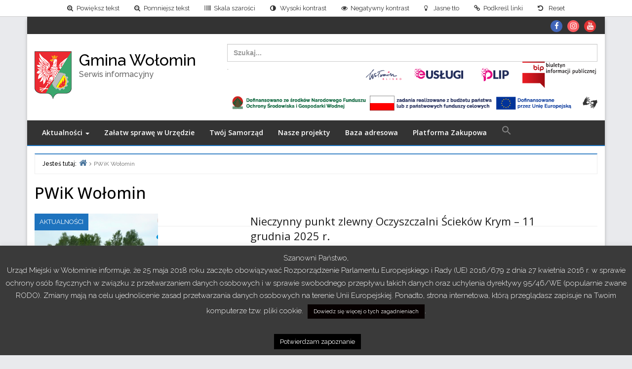

--- FILE ---
content_type: text/html; charset=UTF-8
request_url: https://wolomin.org/tag/pwik-wolomin/
body_size: 21950
content:
<!DOCTYPE html>
<html lang="pl-PL">

<head>
<meta charset="UTF-8" />
<meta name='robots' content='index, follow, max-image-preview:large, max-snippet:-1, max-video-preview:-1' />
<meta name="viewport" content="width=device-width, initial-scale=1" />
<meta name="generator" content="Envince 1.3.0" />

	<!-- This site is optimized with the Yoast SEO plugin v23.8 - https://yoast.com/wordpress/plugins/seo/ -->
	<title>PWiK Wołomin - Gmina Wołomin</title>
	<link rel="canonical" href="https://wolomin.org/tag/pwik-wolomin/" />
	<link rel="next" href="https://wolomin.org/tag/pwik-wolomin/page/2/" />
	<meta property="og:locale" content="pl_PL" />
	<meta property="og:type" content="article" />
	<meta property="og:title" content="PWiK Wołomin - Gmina Wołomin" />
	<meta property="og:url" content="https://wolomin.org/tag/pwik-wolomin/" />
	<meta property="og:site_name" content="Gmina Wołomin" />
	<meta name="twitter:card" content="summary_large_image" />
	<script type="application/ld+json" class="yoast-schema-graph">{"@context":"https://schema.org","@graph":[{"@type":"CollectionPage","@id":"https://wolomin.org/tag/pwik-wolomin/","url":"https://wolomin.org/tag/pwik-wolomin/","name":"PWiK Wołomin - Gmina Wołomin","isPartOf":{"@id":"https://wolomin.org/#website"},"primaryImageOfPage":{"@id":"https://wolomin.org/tag/pwik-wolomin/#primaryimage"},"image":{"@id":"https://wolomin.org/tag/pwik-wolomin/#primaryimage"},"thumbnailUrl":"https://wolomin.org/wp-content/uploads/2025/12/krym-11.12.png","breadcrumb":{"@id":"https://wolomin.org/tag/pwik-wolomin/#breadcrumb"},"inLanguage":"pl-PL"},{"@type":"ImageObject","inLanguage":"pl-PL","@id":"https://wolomin.org/tag/pwik-wolomin/#primaryimage","url":"https://wolomin.org/wp-content/uploads/2025/12/krym-11.12.png","contentUrl":"https://wolomin.org/wp-content/uploads/2025/12/krym-11.12.png","width":2250,"height":1500},{"@type":"BreadcrumbList","@id":"https://wolomin.org/tag/pwik-wolomin/#breadcrumb","itemListElement":[{"@type":"ListItem","position":1,"name":"Strona główna","item":"https://wolomin.org/"},{"@type":"ListItem","position":2,"name":"PWiK Wołomin"}]},{"@type":"WebSite","@id":"https://wolomin.org/#website","url":"https://wolomin.org/","name":"Gmina Wołomin","description":"Serwis informacyjny","publisher":{"@id":"https://wolomin.org/#organization"},"potentialAction":[{"@type":"SearchAction","target":{"@type":"EntryPoint","urlTemplate":"https://wolomin.org/?s={search_term_string}"},"query-input":{"@type":"PropertyValueSpecification","valueRequired":true,"valueName":"search_term_string"}}],"inLanguage":"pl-PL"},{"@type":"Organization","@id":"https://wolomin.org/#organization","name":"Gmina Wołomin","url":"https://wolomin.org/","logo":{"@type":"ImageObject","inLanguage":"pl-PL","@id":"https://wolomin.org/#/schema/logo/image/","url":"https://wolomin.org/wp-content/uploads/2016/08/POL_Wołomin_COA_1.svg_.png","contentUrl":"https://wolomin.org/wp-content/uploads/2016/08/POL_Wołomin_COA_1.svg_.png","width":75,"height":97,"caption":"Gmina Wołomin"},"image":{"@id":"https://wolomin.org/#/schema/logo/image/"},"sameAs":["https://www.facebook.com/wolomin/?fref=ts","https://www.instagram.com/gmina_wolomin/","https://www.youtube.com/channel/UCvuEugnInLOidWJvpeEKZig"]}]}</script>
	<!-- / Yoast SEO plugin. -->


<link rel='dns-prefetch' href='//www.googletagmanager.com' />
<link rel='dns-prefetch' href='//fonts.googleapis.com' />
<link rel="alternate" type="application/rss+xml" title="Gmina Wołomin &raquo; Kanał z wpisami" href="https://wolomin.org/feed/" />
<link rel="alternate" type="application/rss+xml" title="Gmina Wołomin &raquo; Kanał z komentarzami" href="https://wolomin.org/comments/feed/" />
<link rel="alternate" type="application/rss+xml" title="Gmina Wołomin &raquo; Kanał z wpisami otagowanymi jako PWiK Wołomin" href="https://wolomin.org/tag/pwik-wolomin/feed/" />
<script type="text/javascript">
/* <![CDATA[ */
window._wpemojiSettings = {"baseUrl":"https:\/\/s.w.org\/images\/core\/emoji\/15.0.3\/72x72\/","ext":".png","svgUrl":"https:\/\/s.w.org\/images\/core\/emoji\/15.0.3\/svg\/","svgExt":".svg","source":{"concatemoji":"https:\/\/wolomin.org\/wp-includes\/js\/wp-emoji-release.min.js?ver=1ed4e7f267afebf7b87ea45a5051ffe1"}};
/*! This file is auto-generated */
!function(i,n){var o,s,e;function c(e){try{var t={supportTests:e,timestamp:(new Date).valueOf()};sessionStorage.setItem(o,JSON.stringify(t))}catch(e){}}function p(e,t,n){e.clearRect(0,0,e.canvas.width,e.canvas.height),e.fillText(t,0,0);var t=new Uint32Array(e.getImageData(0,0,e.canvas.width,e.canvas.height).data),r=(e.clearRect(0,0,e.canvas.width,e.canvas.height),e.fillText(n,0,0),new Uint32Array(e.getImageData(0,0,e.canvas.width,e.canvas.height).data));return t.every(function(e,t){return e===r[t]})}function u(e,t,n){switch(t){case"flag":return n(e,"\ud83c\udff3\ufe0f\u200d\u26a7\ufe0f","\ud83c\udff3\ufe0f\u200b\u26a7\ufe0f")?!1:!n(e,"\ud83c\uddfa\ud83c\uddf3","\ud83c\uddfa\u200b\ud83c\uddf3")&&!n(e,"\ud83c\udff4\udb40\udc67\udb40\udc62\udb40\udc65\udb40\udc6e\udb40\udc67\udb40\udc7f","\ud83c\udff4\u200b\udb40\udc67\u200b\udb40\udc62\u200b\udb40\udc65\u200b\udb40\udc6e\u200b\udb40\udc67\u200b\udb40\udc7f");case"emoji":return!n(e,"\ud83d\udc26\u200d\u2b1b","\ud83d\udc26\u200b\u2b1b")}return!1}function f(e,t,n){var r="undefined"!=typeof WorkerGlobalScope&&self instanceof WorkerGlobalScope?new OffscreenCanvas(300,150):i.createElement("canvas"),a=r.getContext("2d",{willReadFrequently:!0}),o=(a.textBaseline="top",a.font="600 32px Arial",{});return e.forEach(function(e){o[e]=t(a,e,n)}),o}function t(e){var t=i.createElement("script");t.src=e,t.defer=!0,i.head.appendChild(t)}"undefined"!=typeof Promise&&(o="wpEmojiSettingsSupports",s=["flag","emoji"],n.supports={everything:!0,everythingExceptFlag:!0},e=new Promise(function(e){i.addEventListener("DOMContentLoaded",e,{once:!0})}),new Promise(function(t){var n=function(){try{var e=JSON.parse(sessionStorage.getItem(o));if("object"==typeof e&&"number"==typeof e.timestamp&&(new Date).valueOf()<e.timestamp+604800&&"object"==typeof e.supportTests)return e.supportTests}catch(e){}return null}();if(!n){if("undefined"!=typeof Worker&&"undefined"!=typeof OffscreenCanvas&&"undefined"!=typeof URL&&URL.createObjectURL&&"undefined"!=typeof Blob)try{var e="postMessage("+f.toString()+"("+[JSON.stringify(s),u.toString(),p.toString()].join(",")+"));",r=new Blob([e],{type:"text/javascript"}),a=new Worker(URL.createObjectURL(r),{name:"wpTestEmojiSupports"});return void(a.onmessage=function(e){c(n=e.data),a.terminate(),t(n)})}catch(e){}c(n=f(s,u,p))}t(n)}).then(function(e){for(var t in e)n.supports[t]=e[t],n.supports.everything=n.supports.everything&&n.supports[t],"flag"!==t&&(n.supports.everythingExceptFlag=n.supports.everythingExceptFlag&&n.supports[t]);n.supports.everythingExceptFlag=n.supports.everythingExceptFlag&&!n.supports.flag,n.DOMReady=!1,n.readyCallback=function(){n.DOMReady=!0}}).then(function(){return e}).then(function(){var e;n.supports.everything||(n.readyCallback(),(e=n.source||{}).concatemoji?t(e.concatemoji):e.wpemoji&&e.twemoji&&(t(e.twemoji),t(e.wpemoji)))}))}((window,document),window._wpemojiSettings);
/* ]]> */
</script>
<link rel='stylesheet' id='gds_assets_css-css' href='https://wolomin.org/wp-content/plugins/gds-calendar/css/style.css?ver=1ed4e7f267afebf7b87ea45a5051ffe1' type='text/css' media='all' />
<link rel='stylesheet' id='mec-select2-style-css' href='https://wolomin.org/wp-content/plugins/modern-events-calendar-lite/assets/packages/select2/select2.min.css?ver=6.4.5' type='text/css' media='all' />
<link rel='stylesheet' id='mec-font-icons-css' href='https://wolomin.org/wp-content/plugins/modern-events-calendar-lite/assets/css/iconfonts.css?ver=1ed4e7f267afebf7b87ea45a5051ffe1' type='text/css' media='all' />
<link rel='stylesheet' id='mec-frontend-style-css' href='https://wolomin.org/wp-content/plugins/modern-events-calendar-lite/assets/css/frontend.min.css?ver=6.4.5' type='text/css' media='all' />
<link rel='stylesheet' id='mec-tooltip-style-css' href='https://wolomin.org/wp-content/plugins/modern-events-calendar-lite/assets/packages/tooltip/tooltip.css?ver=1ed4e7f267afebf7b87ea45a5051ffe1' type='text/css' media='all' />
<link rel='stylesheet' id='mec-tooltip-shadow-style-css' href='https://wolomin.org/wp-content/plugins/modern-events-calendar-lite/assets/packages/tooltip/tooltipster-sideTip-shadow.min.css?ver=1ed4e7f267afebf7b87ea45a5051ffe1' type='text/css' media='all' />
<link rel='stylesheet' id='featherlight-css' href='https://wolomin.org/wp-content/plugins/modern-events-calendar-lite/assets/packages/featherlight/featherlight.css?ver=1ed4e7f267afebf7b87ea45a5051ffe1' type='text/css' media='all' />
<link rel='stylesheet' id='mec-google-fonts-css' href='//fonts.googleapis.com/css?family=Montserrat%3A400%2C700%7CRoboto%3A100%2C300%2C400%2C700&#038;ver=1ed4e7f267afebf7b87ea45a5051ffe1' type='text/css' media='all' />
<link rel='stylesheet' id='mec-lity-style-css' href='https://wolomin.org/wp-content/plugins/modern-events-calendar-lite/assets/packages/lity/lity.min.css?ver=1ed4e7f267afebf7b87ea45a5051ffe1' type='text/css' media='all' />
<link rel='stylesheet' id='mec-general-calendar-style-css' href='https://wolomin.org/wp-content/plugins/modern-events-calendar-lite/assets/css/mec-general-calendar.css?ver=1ed4e7f267afebf7b87ea45a5051ffe1' type='text/css' media='all' />
<link rel='stylesheet' id='envince-googlefonts-css' href='//fonts.googleapis.com/css?family=Raleway%7COpen+Sans&#038;ver=1ed4e7f267afebf7b87ea45a5051ffe1' type='text/css' media='all' />
<link rel='stylesheet' id='bootstrap-css' href='https://wolomin.org/wp-content/themes/envince/css/bootstrap.min.css?ver=1ed4e7f267afebf7b87ea45a5051ffe1' type='text/css' media='all' />
<link rel='stylesheet' id='font-awesome-css' href='https://wolomin.org/wp-content/themes/envince/css/font-awesome.min.css?ver=1ed4e7f267afebf7b87ea45a5051ffe1' type='text/css' media='all' />
<link rel='stylesheet' id='gallery-css' href='https://wolomin.org/wp-content/themes/envince/library/css/gallery.min.css?ver=1ed4e7f267afebf7b87ea45a5051ffe1' type='text/css' media='all' />
<link rel='stylesheet' id='parent-css' href='https://wolomin.org/wp-content/themes/envince/style.css?ver=1ed4e7f267afebf7b87ea45a5051ffe1' type='text/css' media='all' />
<link rel='stylesheet' id='style-css' href='https://wolomin.org/wp-content/themes/envince-child/style.css?ver=1ed4e7f267afebf7b87ea45a5051ffe1' type='text/css' media='all' />
<style id='wp-emoji-styles-inline-css' type='text/css'>

	img.wp-smiley, img.emoji {
		display: inline !important;
		border: none !important;
		box-shadow: none !important;
		height: 1em !important;
		width: 1em !important;
		margin: 0 0.07em !important;
		vertical-align: -0.1em !important;
		background: none !important;
		padding: 0 !important;
	}
</style>
<style id='noptin-email-optin-style-inline-css' type='text/css'>
.wp-block-noptin-email-optin{align-items:center;box-sizing:border-box;display:flex;justify-content:center;min-height:280px;padding:20px;position:relative;text-align:center}.wp-block-noptin-email-optin *{box-sizing:border-box}.wp-block-noptin-email-optin form{width:100%}.wp-block-noptin-email-optin.is-style-noptin-flex .noptin-block-form-footer{align-items:center;display:flex;gap:10px;justify-content:center}.wp-block-noptin-email-optin.is-style-noptin-flex .noptin-block-form-footer .noptin_form_input_email{flex-grow:1;min-width:0}.wp-block-noptin-email-optin.is-style-noptin-flex .noptin-block-form-footer .noptin_form_submit{flex-shrink:1;margin-top:0}:where(.wp-block-noptin-email-optin:not(.is-style-noptin-unstyled)) input.noptin_form_input_email{background-clip:padding-box;background-color:#fff;border:1px solid #ced4da;border-radius:.25rem;box-shadow:none;color:#495057;font-size:1rem;font-weight:300;line-height:1.6;min-height:calc(1.6em + .9rem + 2px);padding:.45rem 1.2rem;transition:border-color .15s ease-in-out,box-shadow .15s ease-in-out}:where(.wp-block-noptin-email-optin:not(.is-style-noptin-unstyled)) input.noptin_form_input_email:focus{background-color:#fff;border-color:#73b1e9;color:#495057;outline:0}:where(.wp-block-noptin-email-optin:not(.is-style-noptin-unstyled)) .noptin_form_submit{background-clip:padding-box;background-color:#1e73be;border:1px solid transparent;border-radius:.25rem;box-shadow:none;color:#fff;font-size:1rem;font-weight:400;line-height:1.6;padding:.45rem 1.2rem;transition:color .15s ease-in-out,background-color .15s ease-in-out,border-color .15s ease-in-out,box-shadow .15s ease-in-out}:where(.wp-block-noptin-email-optin:not(.is-style-noptin-unstyled)) .noptin_form_submit:focus,:where(.wp-block-noptin-email-optin:not(.is-style-noptin-unstyled)) .noptin_form_submit:hover{box-shadow:0 .5rem 1rem rgba(0,0,0,.15)}.wp-block-noptin-email-optin:not(.is-style-noptin-unstyled) .noptin_form_title{font-size:23px;font-weight:700;line-height:1.4125;margin-bottom:10px;margin-top:16px;padding-top:4px}.wp-block-noptin-email-optin:not(.is-style-noptin-unstyled) .noptin_form_description{font-size:16px;line-height:1.3;margin-bottom:10px}.wp-block-noptin-email-optin:not(.is-style-noptin-unstyled) input.noptin_form_input_email{display:block;margin:0;width:100%}.wp-block-noptin-email-optin:not(.is-style-noptin-unstyled) input.noptin_form_input_email::-ms-expand{background-color:transparent;border:0}.wp-block-noptin-email-optin:not(.is-style-noptin-unstyled) .noptin_form_submit{display:block;flex:1 0 0;margin-top:10px;position:relative;text-align:center;text-transform:none;-webkit-user-select:none;-moz-user-select:none;user-select:none;vertical-align:middle;width:100%}.wp-block-noptin-email-optin:not(.is-style-noptin-unstyled) .noptin_form_submit:focus,.wp-block-noptin-email-optin:not(.is-style-noptin-unstyled) .noptin_form_submit:hover{outline:0!important}.noptin-block-form-header:empty{display:none}.noptin-submitting{opacity:.5;pointer-events:none;position:relative}.noptin-submitting:after{animation:noptin-spin 1s linear infinite;border:3px solid rgba(0,0,0,.3);border-radius:50%;border-top-color:#3498db;content:"";height:30px;left:50%;position:absolute;top:50%;transform:translate(-50%,-50%);width:30px}.noptin-submitting button[type=submit],.noptin-submitting input[type=submit]{cursor:not-allowed;opacity:.5}@keyframes noptin-spin{0%{transform:translate(-50%,-50%) rotate(0deg)}to{transform:translate(-50%,-50%) rotate(1turn)}}.noptin-alert{border:1px solid transparent;border-radius:.25rem;clear:both;font-size:.8em;margin-bottom:1rem;margin-top:1rem;padding:.75rem 1.25rem}.noptin-error{background-color:#f8d7da;border-color:#f5c6cb;color:#721c24}.noptin-success{background-color:#d4edda;border-color:#c3e6cb;color:#155724}

</style>
<link rel='stylesheet' id='noptin-form-css' href='https://wolomin.org/wp-content/plugins/newsletter-optin-box/build/Forms/assets/css/style-form.css?ver=c66b00a696586adc8712' type='text/css' media='all' />
<link rel='stylesheet' id='cookie-law-info-css' href='https://wolomin.org/wp-content/plugins/cookie-law-info/legacy/public/css/cookie-law-info-public.css?ver=3.1.8' type='text/css' media='all' />
<link rel='stylesheet' id='cookie-law-info-gdpr-css' href='https://wolomin.org/wp-content/plugins/cookie-law-info/legacy/public/css/cookie-law-info-gdpr.css?ver=3.1.8' type='text/css' media='all' />
<link rel='stylesheet' id='select2-css' href='https://wolomin.org/wp-content/plugins/e-rezerwacje/public/css/select2.min.css?ver=1.0.1695910740' type='text/css' media='all' />
<link rel='stylesheet' id='line-awesome-css' href='https://wolomin.org/wp-content/plugins/e-rezerwacje/public/css/line-awesome/css/line-awesome.min.css?ver=1.0.1695910740' type='text/css' media='all' />
<link rel='stylesheet' id='e-rezerwacje-css' href='https://wolomin.org/wp-content/plugins/e-rezerwacje/public/css/e-rezerwacje-public.css?ver=1.0.1695910740' type='text/css' media='all' />
<link rel='stylesheet' id='e-uslugi-css' href='https://wolomin.org/wp-content/plugins/e-uslugi/public/css/e-uslugi-public.css?ver=1.0.1' type='text/css' media='all' />
<link rel='stylesheet' id='e-uslugi-line-awesome-css' href='https://wolomin.org/wp-content/plugins/e-uslugi/public/css/line-awesome/css/line-awesome.css?ver=1.0.1' type='text/css' media='all' />
<link rel='stylesheet' id='dashicons-css' href='https://wolomin.org/wp-includes/css/dashicons.min.css?ver=1ed4e7f267afebf7b87ea45a5051ffe1' type='text/css' media='all' />
<link rel='stylesheet' id='responsive-lightbox-swipebox-css' href='https://wolomin.org/wp-content/plugins/responsive-lightbox/assets/swipebox/swipebox.min.css?ver=2.4.8' type='text/css' media='all' />
<link rel='stylesheet' id='awesome-admin-css' href='https://wolomin.org/wp-content/plugins/tf-numbers-number-counter-animaton/assets/css/font-awesome.min.css?ver=1' type='text/css' media='all' />
<link rel='stylesheet' id='tf_numbers-style-css' href='https://wolomin.org/wp-content/plugins/tf-numbers-number-counter-animaton/assets/css/style.css?ver=1' type='text/css' media='all' />
<link rel='stylesheet' id='ivory-search-styles-css' href='https://wolomin.org/wp-content/plugins/add-search-to-menu/public/css/ivory-search.min.css?ver=5.5.7' type='text/css' media='all' />
<link rel='stylesheet' id='parent-style-css' href='https://wolomin.org/wp-content/themes/envince/style.css?ver=1ed4e7f267afebf7b87ea45a5051ffe1' type='text/css' media='all' />
<link rel='stylesheet' id='tablepress-default-css' href='https://wolomin.org/wp-content/plugins/tablepress/css/build/default.css?ver=2.4.4' type='text/css' media='all' />
<link rel='stylesheet' id='pojo-a11y-css' href='https://wolomin.org/wp-content/plugins/pojo-accessibility/assets/css/style.min.css?ver=1.0.0' type='text/css' media='all' />
<script type="text/javascript" src="https://wolomin.org/wp-content/plugins/gds-calendar/js/moment.min.js?ver=1ed4e7f267afebf7b87ea45a5051ffe1" id="moment_js-js"></script>
<script type="text/javascript" src="https://wolomin.org/wp-content/plugins/gds-calendar/js/app.js?ver=1ed4e7f267afebf7b87ea45a5051ffe1" id="gds_calendar_js-js"></script>
<script type="text/javascript" src="https://wolomin.org/wp-includes/js/jquery/jquery.min.js?ver=3.7.1" id="jquery-core-js"></script>
<script type="text/javascript" src="https://wolomin.org/wp-includes/js/jquery/jquery-migrate.min.js?ver=3.4.1" id="jquery-migrate-js"></script>
<script type="text/javascript" src="https://wolomin.org/wp-content/plugins/modern-events-calendar-lite/assets/js/mec-general-calendar.js?ver=6.4.5" id="mec-general-calendar-script-js"></script>
<script type="text/javascript" id="mec-frontend-script-js-extra">
/* <![CDATA[ */
var mecdata = {"day":"dzie\u0144","days":"dni","hour":"godzina","hours":"godzin","minute":"minuta","minutes":"minut","second":"sekunda","seconds":"sekund","elementor_edit_mode":"no","recapcha_key":"","ajax_url":"https:\/\/wolomin.org\/wp-admin\/admin-ajax.php","fes_nonce":"9f36e4f650","current_year":"2026","current_month":"01","datepicker_format":"yy-mm-dd"};
/* ]]> */
</script>
<script type="text/javascript" src="https://wolomin.org/wp-content/plugins/modern-events-calendar-lite/assets/js/frontend.js?ver=6.4.5" id="mec-frontend-script-js"></script>
<script type="text/javascript" src="https://wolomin.org/wp-content/plugins/modern-events-calendar-lite/assets/js/events.js?ver=6.4.5" id="mec-events-script-js"></script>
<script type="text/javascript" src="https://wolomin.org/wp-content/themes/envince/js/jquery.bxslider.min.js" id="envince-bxslider-js"></script>
<script type="text/javascript" id="cookie-law-info-js-extra">
/* <![CDATA[ */
var Cli_Data = {"nn_cookie_ids":[],"cookielist":[],"non_necessary_cookies":[],"ccpaEnabled":"","ccpaRegionBased":"","ccpaBarEnabled":"","strictlyEnabled":["necessary","obligatoire"],"ccpaType":"gdpr","js_blocking":"","custom_integration":"","triggerDomRefresh":"","secure_cookies":""};
var cli_cookiebar_settings = {"animate_speed_hide":"500","animate_speed_show":"500","background":"#3a3a3a","border":"#444","border_on":"","button_1_button_colour":"#000","button_1_button_hover":"#000000","button_1_link_colour":"#fff","button_1_as_button":"1","button_1_new_win":"","button_2_button_colour":"#070101","button_2_button_hover":"#060101","button_2_link_colour":"#ffffff","button_2_as_button":"1","button_2_hidebar":"","button_3_button_colour":"#000","button_3_button_hover":"#000000","button_3_link_colour":"#fff","button_3_as_button":"1","button_3_new_win":"1","button_4_button_colour":"#000","button_4_button_hover":"#000000","button_4_link_colour":"#fff","button_4_as_button":"1","button_7_button_colour":"#61a229","button_7_button_hover":"#4e8221","button_7_link_colour":"#fff","button_7_as_button":"1","button_7_new_win":"","font_family":"inherit","header_fix":"","notify_animate_hide":"1","notify_animate_show":"","notify_div_id":"#cookie-law-info-bar","notify_position_horizontal":"right","notify_position_vertical":"bottom","scroll_close":"","scroll_close_reload":"","accept_close_reload":"","reject_close_reload":"","showagain_tab":"1","showagain_background":"#fff","showagain_border":"#000","showagain_div_id":"#cookie-law-info-again","showagain_x_position":"100px","text":"#ffffff","show_once_yn":"","show_once":"10000","logging_on":"","as_popup":"","popup_overlay":"1","bar_heading_text":"","cookie_bar_as":"banner","popup_showagain_position":"bottom-right","widget_position":"left"};
var log_object = {"ajax_url":"https:\/\/wolomin.org\/wp-admin\/admin-ajax.php"};
/* ]]> */
</script>
<script type="text/javascript" src="https://wolomin.org/wp-content/plugins/cookie-law-info/legacy/public/js/cookie-law-info-public.js?ver=3.1.8" id="cookie-law-info-js"></script>
<script type="text/javascript" src="https://wolomin.org/wp-content/plugins/e-rezerwacje/public/js/select2.min.js?ver=1.0.1695910740" id="select2-js"></script>
<script type="text/javascript" src="https://wolomin.org/wp-content/plugins/e-rezerwacje/public/js/select2_i18n_pl.min.js?ver=1.0.1695910740" id="select2_i18n_pl-js"></script>
<script type="text/javascript" id="e-rezerwacje-js-extra">
/* <![CDATA[ */
var ajax_object = {"ajaxurl":"https:\/\/wolomin.org\/wp-admin\/admin-ajax.php","nonce":"e99c6e5cc1"};
/* ]]> */
</script>
<script type="text/javascript" src="https://wolomin.org/wp-content/plugins/e-rezerwacje/public/js/e-rezerwacje-public.js?ver=1.0.1695910740" id="e-rezerwacje-js"></script>
<script type="text/javascript" id="e-uslugi-js-extra">
/* <![CDATA[ */
var ajax_object = {"ajaxurl":"https:\/\/wolomin.org\/wp-admin\/admin-ajax.php"};
/* ]]> */
</script>
<script type="text/javascript" src="https://wolomin.org/wp-content/plugins/e-uslugi/public/js/e-uslugi-public.js?ver=1.0.1" id="e-uslugi-js"></script>
<script type="text/javascript" src="https://wolomin.org/wp-content/plugins/responsive-lightbox/assets/swipebox/jquery.swipebox.min.js?ver=2.4.8" id="responsive-lightbox-swipebox-js"></script>
<script type="text/javascript" src="https://wolomin.org/wp-includes/js/underscore.min.js?ver=1.13.4" id="underscore-js"></script>
<script type="text/javascript" src="https://wolomin.org/wp-content/plugins/responsive-lightbox/assets/infinitescroll/infinite-scroll.pkgd.min.js?ver=1ed4e7f267afebf7b87ea45a5051ffe1" id="responsive-lightbox-infinite-scroll-js"></script>
<script type="text/javascript" id="responsive-lightbox-js-before">
/* <![CDATA[ */
var rlArgs = {"script":"swipebox","selector":"lightbox","customEvents":"","activeGalleries":true,"animation":true,"hideCloseButtonOnMobile":false,"removeBarsOnMobile":false,"hideBars":true,"hideBarsDelay":5000,"videoMaxWidth":1080,"useSVG":true,"loopAtEnd":false,"woocommerce_gallery":false,"ajaxurl":"https:\/\/wolomin.org\/wp-admin\/admin-ajax.php","nonce":"fa198a8afa","preview":false,"postId":52678,"scriptExtension":false};
/* ]]> */
</script>
<script type="text/javascript" src="https://wolomin.org/wp-content/plugins/responsive-lightbox/js/front.js?ver=2.4.8" id="responsive-lightbox-js"></script>
<script type="text/javascript" src="https://wolomin.org/wp-content/plugins/tf-numbers-number-counter-animaton/assets/js/tf_numbers.js?ver=1" id="tf_numbers-js"></script>

<!-- Google tag (gtag.js) snippet added by Site Kit -->

<!-- Google Analytics snippet added by Site Kit -->
<script type="text/javascript" src="https://www.googletagmanager.com/gtag/js?id=GT-5DDM7FRN" id="google_gtagjs-js" async></script>
<script type="text/javascript" id="google_gtagjs-js-after">
/* <![CDATA[ */
window.dataLayer = window.dataLayer || [];function gtag(){dataLayer.push(arguments);}
gtag("set","linker",{"domains":["wolomin.org"]});
gtag("js", new Date());
gtag("set", "developer_id.dZTNiMT", true);
gtag("config", "GT-5DDM7FRN");
/* ]]> */
</script>

<!-- End Google tag (gtag.js) snippet added by Site Kit -->
<link rel="https://api.w.org/" href="https://wolomin.org/wp-json/" /><link rel="alternate" title="JSON" type="application/json" href="https://wolomin.org/wp-json/wp/v2/tags/2038" /><link rel="EditURI" type="application/rsd+xml" title="RSD" href="https://wolomin.org/xmlrpc.php?rsd" />

<meta name="generator" content="Site Kit by Google 1.139.0" /><script type="text/javascript">
(function(url){
	if(/(?:Chrome\/26\.0\.1410\.63 Safari\/537\.31|WordfenceTestMonBot)/.test(navigator.userAgent)){ return; }
	var addEvent = function(evt, handler) {
		if (window.addEventListener) {
			document.addEventListener(evt, handler, false);
		} else if (window.attachEvent) {
			document.attachEvent('on' + evt, handler);
		}
	};
	var removeEvent = function(evt, handler) {
		if (window.removeEventListener) {
			document.removeEventListener(evt, handler, false);
		} else if (window.detachEvent) {
			document.detachEvent('on' + evt, handler);
		}
	};
	var evts = 'contextmenu dblclick drag dragend dragenter dragleave dragover dragstart drop keydown keypress keyup mousedown mousemove mouseout mouseover mouseup mousewheel scroll'.split(' ');
	var logHuman = function() {
		if (window.wfLogHumanRan) { return; }
		window.wfLogHumanRan = true;
		var wfscr = document.createElement('script');
		wfscr.type = 'text/javascript';
		wfscr.async = true;
		wfscr.src = url + '&r=' + Math.random();
		(document.getElementsByTagName('head')[0]||document.getElementsByTagName('body')[0]).appendChild(wfscr);
		for (var i = 0; i < evts.length; i++) {
			removeEvent(evts[i], logHuman);
		}
	};
	for (var i = 0; i < evts.length; i++) {
		addEvent(evts[i], logHuman);
	}
})('//wolomin.org/?wordfence_lh=1&hid=FD11CA81D9498F117CA3ED5D56A92090');
</script>
<style type="text/css" id="custom-colors-css">a, .wp-playlist-light .wp-playlist-playing { color: rgba( 30, 115, 190, 0.75 ); } a:hover, a:focus, font-headlines, .navbar > .container .navbar-brand, legend, mark, .comment-respond .required, pre,.form-allowed-tags code, pre code,.wp-playlist-light .wp-playlist-item:hover,.wp-playlist-light .wp-playlist-item:focus{ color: #1e73be; } .navbar-default .navbar-nav > .active > a,.navbar-default .navbar-nav > .active > a:hover,.navbar-default .navbar-nav > .active > a:focus,.navbar-default .navbar-nav > li > a:hover,.navbar-default .navbar-nav > li > a:focus,.navbar-default .navbar-nav > .open > a,.navbar-default .navbar-nav > .open > a:hover,.navbar-default .navbar-nav > .open > a:focus,.dropdown-menu > li > a:hover,.dropdown-menu > li > a:focus,.navbar-default .navbar-nav .open .dropdown-menu > li > a:hover,.navbar-default .navbar-nav .open .dropdown-menu > li > a:focus,.dropdown-menu>.active>a, .dropdown-menu>.active>a:hover, .dropdown-menu>.active>a:focus{ background-color: #1e73be; } input[type='submit'], input[type='reset'], input[type='button'], button,.comment-reply-link, .comment-reply-login, .wp-calendar td.has-posts a, #menu-sub-terms li a,.scroll-to-top:hover, .btn-default, .label-default{ background-color: rgba( 30, 115, 190, 0.8 ); } legend, mark, .form-allowed-tags code { background-color: rgba( 30, 115, 190, 0.1 ); } input[type='submit']:hover, input[type='submit']:focus,input[type='reset']:hover, input[type='reset']:focus,input[type='button']:hover, input[type='button']:focus,button:hover, button:focus, .page-links a:hover, .page-links a:focus,.wp-calendar td.has-posts a:hover, .wp-calendar td.has-posts a:focus,.widget-title > .wrap,#comments-number > .wrap, #reply-title > .wrap,.attachment-meta-title > .wrap,.comment-reply-link:hover, .comment-reply-link:focus,.comment-reply-login:hover, .comment-reply-login:focus,.skip-link .screen-reader-text,.site-content [class*='navigation'] a:hover{ background-color: #1e73be; } ::selection { background-color: #1e73be; } legend { border-color: rgba( 30, 115, 190, 0.15 ); }, .entry-content a, .entry-summary a, .comment-content a { border-bottom-color: rgba( 30, 115, 190, 0.15 ); } .navbar.navbar-default { border-bottom-color: #1e73be; }.entry-content a:hover, .entry-content a:focus,           .entry-summary a:hover, .entry-summary a:focus,           .comment-content a:hover, .comment-content a:focus           { border-bottom-color: rgba( 30, 115, 190, 0.75 ); } body, .navbar .navbar-default, .widget-title, #comments-number, #reply-title,.attachment-meta-title { border-bottom-color: #1e73be; } blockquote { background-color: rgba( 30, 115, 190, 0.85 ); } blockquote blockquote { background-color: rgba( 30, 115, 190, 0.9 ); } .breadcrumb-trail, .navbar-nav > li > .dropdown-menu { border-top-color: rgba( 30, 115, 190, 0.85 ); } blockquote { outline-color: rgba( 30, 115, 190, 0.85); }</style>
<style type="text/css">.recentcomments a{display:inline !important;padding:0 !important;margin:0 !important;}</style><style type="text/css">
#pojo-a11y-toolbar .pojo-a11y-toolbar-toggle a{ background-color: #4054b2;	color: #ffffff;}
#pojo-a11y-toolbar .pojo-a11y-toolbar-overlay, #pojo-a11y-toolbar .pojo-a11y-toolbar-overlay ul.pojo-a11y-toolbar-items.pojo-a11y-links{ border-color: #4054b2;}
body.pojo-a11y-focusable a:focus{ outline-style: dashed !important;	outline-width: 5px !important;	outline-color: #FF0000 !important;}
#pojo-a11y-toolbar{ top: 100px !important;}
#pojo-a11y-toolbar .pojo-a11y-toolbar-overlay{ background-color: #ffffff;}
#pojo-a11y-toolbar .pojo-a11y-toolbar-overlay ul.pojo-a11y-toolbar-items li.pojo-a11y-toolbar-item a, #pojo-a11y-toolbar .pojo-a11y-toolbar-overlay p.pojo-a11y-toolbar-title{ color: #333333;}
#pojo-a11y-toolbar .pojo-a11y-toolbar-overlay ul.pojo-a11y-toolbar-items li.pojo-a11y-toolbar-item a.active{ background-color: #4054b2;	color: #ffffff;}
@media (max-width: 767px) { #pojo-a11y-toolbar { top: 50px !important; } }</style>
<style type="text/css" id="custom-header-css">body.custom-header #site-title a { color: #000000; }</style>
<style type="text/css" id="custom-background-css">body.custom-background { background: #e9eaed; }</style>

<style type="text/css" id="custom-css">
		@media (min-width: 1200px) {
			.container, #container {
				width: 1170px!important;
			}
		}
</style>
<link rel="icon" href="https://wolomin.org/wp-content/uploads/2016/08/cropped-POL_Wołomin_COA_1.svg_-32x32.png" sizes="32x32" />
<link rel="icon" href="https://wolomin.org/wp-content/uploads/2016/08/cropped-POL_Wołomin_COA_1.svg_-192x192.png" sizes="192x192" />
<link rel="apple-touch-icon" href="https://wolomin.org/wp-content/uploads/2016/08/cropped-POL_Wołomin_COA_1.svg_-180x180.png" />
<meta name="msapplication-TileImage" content="https://wolomin.org/wp-content/uploads/2016/08/cropped-POL_Wołomin_COA_1.svg_-270x270.png" />
		<style type="text/css" id="wp-custom-css">
			.panel-grid {
    margin: 0 !important;
}
.pagination {
    width: 100%;
    float: left;
    padding: 2rem 0;
    text-align: center;
}
@media screen and (min-width: 1200px) {
  #pojo-a11y-toolbar {
    z-index: 1000 !important;
		position: relative;
    width: 100%;
    display: block;
    top: 0!important;
    background: #fff;
  }
  #pojo-a11y-toolbar.pojo-a11y-toolbar-right {
    right: 0;
  }
  .pojo-a11y-toolbar-toggle,
  .pojo-a11y-toolbar-title {
    display: none !important;
  }
  #pojo-a11y-toolbar .pojo-a11y-toolbar-overlay,
  #pojo-a11y-toolbar .pojo-a11y-toolbar-overlay ul.pojo-a11y-toolbar-items.pojo-a11y-links {
    border: 0;
  }
	#pojo-a11y-toolbar .pojo-a11y-toolbar-overlay {
		width: 100%;
	}
  #pojo-a11y-toolbar .pojo-a11y-toolbar-overlay ul.pojo-a11y-toolbar-items {
    position: relative;
    z-index: 1000;
    top: 0;
    left: 0;
    width: 100%;
    background: #fff;
    display: -webkit-box;
    display: -ms-flexbox;
    display: flex;
    -webkit-box-orient: horizontal;
    -webkit-box-direction: normal;
        -ms-flex-direction: row;
            flex-direction: row;
    padding: 0;
    -webkit-box-pack: center;
        -ms-flex-pack: center;
            justify-content: center;
    border-bottom: 1px solid #ccc;
  }
}

a, .wp-playlist-light .wp-playlist-playing {
	color: #0f497d;
}

@media (min-width: 767px) {
	ul.nav li.dropdown.hover > ul.dropdown-menu {
			display: block;
	}
}

@media (max-width: 767px) {
	#sidebar-header {
		display: flex;
				flex-direction: column;
				width: 100%;
	}
}

#sidebar-header .search-field {
	box-shadow: inset 0 0 0.5rem #ccc;
    padding: 0.5rem 1rem;
}

@media (max-width: 767px) {
	#sidebar-header .search-form .label-search {
		width: 100%;
	}
	
#sidebar-header .search-field {
  	width: 100%;
    box-sizing: border-box;
    margin: 2rem 0 0;
    padding: 2rem;
	}
}
.widget_envince_onecol_posts .single-article .article-content .entry-content img, .so-panel.widget .single-article .article-content .entry-content img, .entry-content-wrapper .entry-summary img { display: none}

span.entry-category a {
	background: #1e73be;
}
.mec-calendar .mec-event-article .mec-event-detail, .mec-calendar .mec-event-article .mec-localtime-details div {
	color: #171c24;
}

.mec-color, .mec-color-before :before, .mec-color-hover:hover, .mec-wrap .mec-color, .mec-wrap .mec-color-before :before, .mec-wrap .mec-color-hover:hover {
	color: #000;
}

#footer .copyright {
	color: #fff;
}

.mec-calendar .mec-calendar-side .mec-next-month i, .mec-calendar .mec-calendar-side .mec-previous-month i {
    color: #171c24;
}

.mec-widget .mec-box-calendar.mec-calendar .mec-calendar-side .mec-next-month, .mec-widget .mec-box-calendar.mec-calendar .mec-calendar-side .mec-previous-month,
.mec-calendar .mec-table-nullday {
    color: #1e73be;
}

.mec-calendar.mec-event-calendar-classic .mec-selected-day, .mec-calendar.mec-event-calendar-classic dt.mec-selected-day:hover {
	 color: #e2001a;
}

.screen-reader-text {
	color: #000;
	background: #fff;
}

input[type='submit'], input[type='reset'], input[type='button'], button, .comment-reply-link, .comment-reply-login, .wp-calendar td.has-posts a, #menu-sub-terms li a, .scroll-to-top:hover, .btn-default, .label-default {
    background-color: #1e73be;
}

*:focus {
  outline-width: 5px !important;
}

		</style>
		<style type="text/css">.mec-wrap, .mec-wrap div:not([class^="elementor-"]), .lity-container, .mec-wrap h1, .mec-wrap h2, .mec-wrap h3, .mec-wrap h4, .mec-wrap h5, .mec-wrap h6, .entry-content .mec-wrap h1, .entry-content .mec-wrap h2, .entry-content .mec-wrap h3, .entry-content .mec-wrap h4, .entry-content .mec-wrap h5, .entry-content .mec-wrap h6, .mec-wrap .mec-totalcal-box input[type="submit"], .mec-wrap .mec-totalcal-box .mec-totalcal-view span, .mec-agenda-event-title a, .lity-content .mec-events-meta-group-booking select, .lity-content .mec-book-ticket-variation h5, .lity-content .mec-events-meta-group-booking input[type="number"], .lity-content .mec-events-meta-group-booking input[type="text"], .lity-content .mec-events-meta-group-booking input[type="email"],.mec-organizer-item a, .mec-single-event .mec-events-meta-group-booking ul.mec-book-tickets-container li.mec-book-ticket-container label { font-family: "Montserrat", -apple-system, BlinkMacSystemFont, "Segoe UI", Roboto, sans-serif;}.mec-event-content p, .mec-search-bar-result .mec-event-detail{ font-family: Roboto, sans-serif;} .mec-wrap .mec-totalcal-box input, .mec-wrap .mec-totalcal-box select, .mec-checkboxes-search .mec-searchbar-category-wrap, .mec-wrap .mec-totalcal-box .mec-totalcal-view span { font-family: "Roboto", Helvetica, Arial, sans-serif; }.mec-event-grid-modern .event-grid-modern-head .mec-event-day, .mec-event-list-minimal .mec-time-details, .mec-event-list-minimal .mec-event-detail, .mec-event-list-modern .mec-event-detail, .mec-event-grid-minimal .mec-time-details, .mec-event-grid-minimal .mec-event-detail, .mec-event-grid-simple .mec-event-detail, .mec-event-cover-modern .mec-event-place, .mec-event-cover-clean .mec-event-place, .mec-calendar .mec-event-article .mec-localtime-details div, .mec-calendar .mec-event-article .mec-event-detail, .mec-calendar.mec-calendar-daily .mec-calendar-d-top h2, .mec-calendar.mec-calendar-daily .mec-calendar-d-top h3, .mec-toggle-item-col .mec-event-day, .mec-weather-summary-temp { font-family: "Roboto", sans-serif; } .mec-fes-form, .mec-fes-list, .mec-fes-form input, .mec-event-date .mec-tooltip .box, .mec-event-status .mec-tooltip .box, .ui-datepicker.ui-widget, .mec-fes-form button[type="submit"].mec-fes-sub-button, .mec-wrap .mec-timeline-events-container p, .mec-wrap .mec-timeline-events-container h4, .mec-wrap .mec-timeline-events-container div, .mec-wrap .mec-timeline-events-container a, .mec-wrap .mec-timeline-events-container span { font-family: -apple-system, BlinkMacSystemFont, "Segoe UI", Roboto, sans-serif !important; }</style>			<style type="text/css">
					</style>
		</head>

<body data-rsssl=1 class="wordpress ltr pl pl-pl child-theme y2026 m01 d21 h23 wednesday logged-out custom-background custom-header display-header-text plural archive taxonomy taxonomy-post_tag taxonomy-post_tag-pwik-wolomin noptin envince boxed custom-colors" dir="ltr" itemscope="itemscope" itemtype="http://schema.org/Blog">

	<div id="container">

		<header id="header" class="site-header" role="banner" itemscope="itemscope" itemtype="http://schema.org/WPHeader">

			<div id="header-top">
				<div  class="container">
					<div class="row">

						<div class="info-icons col-md-6 col-sm-12 pull-left">
													</div>

						<div class="social-icons col-md-6 col-sm-12 pull-right">
							
	<div id="menu-social" class="menu"><ul id="menu-social-items" class="menu-items"><li id="menu-item-157" class="menu-item menu-item-type-custom menu-item-object-custom menu-item-157"><a href="https://www.facebook.com/wolomin/"><span class="screen-reader-text">fb</span></a></li>
<li id="menu-item-350" class="menu-item menu-item-type-custom menu-item-object-custom menu-item-350"><a href="https://www.instagram.com/nasz_wolomin/"><span class="screen-reader-text">Instagram</span></a></li>
<li id="menu-item-1127" class="menu-item menu-item-type-custom menu-item-object-custom menu-item-1127"><a href="https://www.youtube.com/channel/UCvuEugnInLOidWJvpeEKZig"><span class="screen-reader-text">You tube</span></a></li>
</ul></div>
						</div>

					</div>
				</div>
			</div>

			<div id="main-header" class="container">
				<div class="row">

					<div id="branding" class="site-branding col-md-4">

						
							<div class="header-logo">
								<a href="https://wolomin.org/" class="custom-logo-link" rel="home"><img width="75" height="97" src="https://wolomin.org/wp-content/uploads/2016/08/POL_Wołomin_COA_1.svg_.png" class="custom-logo" alt="Herb Wołomina" decoding="async" /></a>							</div>

						


						<div class="header-text">
						<h1 id="site-title" class="site-title" itemprop="headline"><a href="https://wolomin.org" rel="home">Gmina Wołomin</a></h1><h2 id="site-description" class="site-description" itemprop="description">Serwis informacyjny</h2>						</div>
					</div><!-- #branding -->

					<div class="header-right-section col-md-8 pull-right">
						
	<aside class="sidebar sidebar-header" role="complementary" id="sidebar-header" aria-label="Header Sidebar" itemscope="itemscope" itemtype="http://schema.org/WPSideBar">

		<section id="search-2" class="widget widget_search"><form  class="is-search-form is-form-style is-form-style-2 is-form-id-14488 " action="https://wolomin.org/" method="get" role="search" ><label for="is-search-input-14488"><span class="is-screen-reader-text">Search for:</span><input  type="search" id="is-search-input-14488" name="s" value="" class="is-search-input" placeholder="Szukaj..." autocomplete=off /></label></form></section><section id="block-3" class="widget widget_block"><table align="right">
<tbody>
<tr>

<td><a href="https://wolominblisko.pl"><img decoding="async" class="size-full wp-image-60 alignright" style="height: 30px; width: auto;" src="https://wolomin.org/wp-content/uploads/2025/wolominblisko-logo.png" alt="Wołomin blisko" height="30"></a></td>
<td><a href="https://wolomin.org/e-uslugi/"><img decoding="async" class="size-full wp-image-60 alignright" style="height: 30px; width: auto;" src="https://wolomin.org/wp-content/uploads/2021/02/pasek_01.png" alt="e-Usługi" height="30"></a></td>
<td><a href="https://plip.wolomin.org/plip/index.php"><img decoding="async" class="size-full wp-image-60 alignright" style="height: 30px; width: auto;" src="https://wolomin.org/wp-content/uploads/2020/11/Obszar-roboczy-2.png" alt="PLIP - PLATFORMA INFORMACYJNO-PŁATNICZA " height="30"></a></td>
<td><a href="http://wolomin.bip.net.pl/"><img decoding="async" class="size-full wp-image-60 alignright" src="https://wolomin.org/wp-content/uploads/2016/08/logo_bip.png" alt="Biuletyn Informacji Publicznej" width="155" height="53"></a></td>
</tr>
</tbody>
</table>.</br></section><section id="block-9" class="widget widget_block"><br><br>
<table align="right">
<tbody>
<tr>
<td><a href="https://wolomin.org/przedsiewziecia-dofinansowane-ze-srodkow-nfosigw/"><img decoding="async" class="size-full wp-image-60 alignright" style="height: 30px; width: auto;" src="https://wolomin.org/wp-content/uploads/2021/02/nfo.png" alt="e-Usługi" height="30"></a></td>
<td><a href="https://wolomin.org/zadania-realizowane-z-budzetu-panstwa-lub-z-panstwowych-funduszy-celowych/"><img decoding="async" class="size-full wp-image-60 alignright" style="height: 30px; width: auto;" src="https://wolomin.org/wp-content/uploads/2021/02/dof_panstwowe.png" alt="e-Usługi" height="30"></a></td>
<td><a href="https://wolomin.org/srodki-zewnetrzne-dla-gminy-wolomin/"><img decoding="async" class="size-full wp-image-60 alignright" style="height: 30px; width: auto;" src="https://wolomin.org/wp-content/uploads/2021/02/dof_UE.png" alt="e-Usługi" height="30"></a></td>
<td><a href="https://pzgomaz.com/announcement?customer=UM_Wolomin"><img decoding="async" class="size-full wp-image-60 alignright" style="height: 30px; width: auto;" src="https://wolomin.org/wp-content/uploads/2023/pzgo2.png" alt="PZGO" height="30"></a></td>
</tr>
</tbody>
</table></section>
	</aside><!-- #sidebar-header -->

					</div>

				</div>
			</div>

			<div id="main-menu" class="clearfix">

				<nav class="navbar navbar-default" class="menu menu-primary" role="navigation" id="menu-primary" aria-label="Primary Menu" itemscope="itemscope" itemtype="http://schema.org/SiteNavigationElement">
	<div class="container">
		<div class="navbar-header">
			<div class="row eo-mobile-select-wrap hidden-sm hidden-md hidden-lg"><form><div class="form-group col-xs-12"><select onchange="if (this.value) window.location.href=this.value" id="menu-menu-glowne" class="clearfix nav form-control"><option  id="menu-item-1514" class="menu-item menu-item-type-custom menu-item-object-custom menu-item-has-children depth0" value="https://wolomin.org/aktualnosci/">Aktualności</option><option  id="menu-item-35" class="menu-item menu-item-type-taxonomy menu-item-object-category depth1" value="https://wolomin.org/category/aktualnosci/kultura/">- Kultura</option>
<option  id="menu-item-15628" class="menu-item menu-item-type-taxonomy menu-item-object-category depth1" value="https://wolomin.org/category/wydarzenia/">- Wydarzenia</option>
<option  id="menu-item-34" class="menu-item menu-item-type-taxonomy menu-item-object-category depth1" value="https://wolomin.org/category/aktualnosci/inwestycje/">- Inwestycje</option>
<option  id="menu-item-575" class="menu-item menu-item-type-taxonomy menu-item-object-category depth1" value="https://wolomin.org/category/aktualnosci/rekreacja-sport-zdrowie/">- Rekreacja, sport, zdrowie</option>
<option  id="menu-item-574" class="menu-item menu-item-type-taxonomy menu-item-object-category depth1" value="https://wolomin.org/category/aktualnosci/edukacja/">- Edukacja</option>
<option  id="menu-item-36" class="menu-item menu-item-type-taxonomy menu-item-object-category depth1" value="https://wolomin.org/category/aktualnosci/ogloszenia/">- Ogłoszenia</option>
<option  id="menu-item-3657" class="menu-item menu-item-type-taxonomy menu-item-object-category depth1" value="https://wolomin.org/category/aktualnosci/rewitalizacja/">- Rewitalizacja</option>
<option  id="menu-item-5621" class="menu-item menu-item-type-taxonomy menu-item-object-category depth1" value="https://wolomin.org/category/ogloszenia-male-granty/">- Ogłoszenia małe granty (NGO)</option>
<option  id="menu-item-5949" class="menu-item menu-item-type-taxonomy menu-item-object-category depth1" value="https://wolomin.org/category/aktualnosci/wbo/">- Budżet Obywatelski</option>
<option  id="menu-item-14516" class="menu-item menu-item-type-post_type menu-item-object-page depth1" value="https://wolomin.org/solectwa/">- Sołectwa</option>
<option  id="menu-item-23932" class="menu-item menu-item-type-taxonomy menu-item-object-category depth1" value="https://wolomin.org/category/aktualnosci/zwiazek-miast-polskich/">- Związek Miast Polskich</option>


<option  id="menu-item-31" class="menu-item menu-item-type-post_type menu-item-object-page depth0" value="https://wolomin.org/urzad-miejski/">Załatw sprawę w Urzędzie</option>
<option  id="menu-item-30" class="menu-item menu-item-type-post_type menu-item-object-page depth0" value="https://wolomin.org/samorzad/">Twój Samorząd</option>
<option  id="menu-item-14466" class="menu-item menu-item-type-custom menu-item-object-custom depth0" value="https://wolomin.org/nasze_projekty/">Nasze projekty</option>
<option  id="menu-item-84" class="menu-item menu-item-type-post_type menu-item-object-page depth0" value="https://wolomin.org/baza-adresowa/">Baza adresowa</option>
<option  id="menu-item-24810" class="menu-item menu-item-type-custom menu-item-object-custom depth0" value="https://platformazakupowa.pl/pn/wolomin">Platforma Zakupowa</option>

						<form  class="is-search-form is-form-style is-form-style-2 is-form-id-14488 " action="https://wolomin.org/" method="get" role="search" >Search for:<input  type="search" id="is-search-input-14488" name="s" value="" class="is-search-input" placeholder="Szukaj..." autocomplete=off /></form></select></div></form></div>		</div>
		<div class="collapse navbar-collapse navbar-ex1-collapse"><ul id="menu-menu-glowne-1" class="nav navbar-nav main-nav"><li class="menu-item menu-item-type-custom menu-item-object-custom menu-item-has-children menu-item-1514 dropdown"><a title="Aktualności" href="https://wolomin.org/aktualnosci/" class="dropdown-toggle">Aktualności <span class="caret"></span></a>
<ul role="menu" class=" dropdown-menu">
	<li class="menu-item menu-item-type-taxonomy menu-item-object-category menu-item-35"><a title="Kultura" href="https://wolomin.org/category/aktualnosci/kultura/">Kultura</a></li>
	<li class="menu-item menu-item-type-taxonomy menu-item-object-category menu-item-15628"><a title="Wydarzenia" href="https://wolomin.org/category/wydarzenia/">Wydarzenia</a></li>
	<li class="menu-item menu-item-type-taxonomy menu-item-object-category menu-item-34"><a title="Inwestycje" href="https://wolomin.org/category/aktualnosci/inwestycje/">Inwestycje</a></li>
	<li class="menu-item menu-item-type-taxonomy menu-item-object-category menu-item-575"><a title="Rekreacja, sport, zdrowie" href="https://wolomin.org/category/aktualnosci/rekreacja-sport-zdrowie/">Rekreacja, sport, zdrowie</a></li>
	<li class="menu-item menu-item-type-taxonomy menu-item-object-category menu-item-574"><a title="Edukacja" href="https://wolomin.org/category/aktualnosci/edukacja/">Edukacja</a></li>
	<li class="menu-item menu-item-type-taxonomy menu-item-object-category menu-item-36"><a title="Ogłoszenia" href="https://wolomin.org/category/aktualnosci/ogloszenia/">Ogłoszenia</a></li>
	<li class="menu-item menu-item-type-taxonomy menu-item-object-category menu-item-3657"><a title="Rewitalizacja" href="https://wolomin.org/category/aktualnosci/rewitalizacja/">Rewitalizacja</a></li>
	<li class="menu-item menu-item-type-taxonomy menu-item-object-category menu-item-5621"><a title="Ogłoszenia małe granty (NGO)" href="https://wolomin.org/category/ogloszenia-male-granty/">Ogłoszenia małe granty (NGO)</a></li>
	<li class="menu-item menu-item-type-taxonomy menu-item-object-category menu-item-5949"><a title="Budżet Obywatelski" href="https://wolomin.org/category/aktualnosci/wbo/">Budżet Obywatelski</a></li>
	<li class="menu-item menu-item-type-post_type menu-item-object-page menu-item-14516"><a title="Sołectwa" href="https://wolomin.org/solectwa/">Sołectwa</a></li>
	<li class="menu-item menu-item-type-taxonomy menu-item-object-category menu-item-23932"><a title="Związek Miast Polskich" href="https://wolomin.org/category/aktualnosci/zwiazek-miast-polskich/">Związek Miast Polskich</a></li>
</ul>
</li>
<li class="menu-item menu-item-type-post_type menu-item-object-page menu-item-31"><a title="Załatw sprawę w Urzędzie" href="https://wolomin.org/urzad-miejski/">Załatw sprawę w Urzędzie</a></li>
<li class="menu-item menu-item-type-post_type menu-item-object-page menu-item-30"><a title="Twój Samorząd" href="https://wolomin.org/samorzad/">Twój Samorząd</a></li>
<li class="menu-item menu-item-type-custom menu-item-object-custom menu-item-14466"><a title="Nasze projekty" href="https://wolomin.org/nasze_projekty/">Nasze projekty</a></li>
<li class="menu-item menu-item-type-post_type menu-item-object-page menu-item-84"><a title="Baza adresowa" href="https://wolomin.org/baza-adresowa/">Baza adresowa</a></li>
<li class="menu-item menu-item-type-custom menu-item-object-custom menu-item-24810"><a title="Platforma Zakupowa" href="https://platformazakupowa.pl/pn/wolomin">Platforma Zakupowa</a></li>
<li class=" astm-search-menu is-menu sliding menu-item"><a href="#" role="button" aria-label="Search Icon Link"><svg width="20" height="20" class="search-icon" role="img" viewBox="2 9 20 5" focusable="false" aria-label="Search">
						<path class="search-icon-path" d="M15.5 14h-.79l-.28-.27C15.41 12.59 16 11.11 16 9.5 16 5.91 13.09 3 9.5 3S3 5.91 3 9.5 5.91 16 9.5 16c1.61 0 3.09-.59 4.23-1.57l.27.28v.79l5 4.99L20.49 19l-4.99-5zm-6 0C7.01 14 5 11.99 5 9.5S7.01 5 9.5 5 14 7.01 14 9.5 11.99 14 9.5 14z"></path></svg></a><form  class="is-search-form is-form-style is-form-style-2 is-form-id-14488 " action="https://wolomin.org/" method="get" role="search" ><label for="is-search-input-14488"><span class="is-screen-reader-text">Search for:</span><input  type="search" id="is-search-input-14488" name="s" value="" class="is-search-input" placeholder="Szukaj..." autocomplete=off /></label></form></li></ul></div>	</div>
</nav>

			</div>

		</header><!-- #header -->

		
		<div id="#site-content" class="site-content clearfix">

			<div class="container">
				<div class="row">
					<div class="col-md-12">
						
	<nav role="navigation" aria-label="Breadcrumbs" class="breadcrumb-trail breadcrumbs" itemprop="breadcrumb"><h2 class="trail-browse">Jesteś tutaj:</h2><ul class="trail-items" itemscope itemtype="http://schema.org/BreadcrumbList"><meta name="numberOfItems" content="2" /><meta name="itemListOrder" content="Ascending" /><li itemprop="itemListElement" itemscope itemtype="http://schema.org/ListItem" class="trail-item trail-begin"><a href="https://wolomin.org" rel="home"><span itemprop="name">Home</span></a><meta itemprop="position" content="1" /></li><li itemprop="itemListElement" itemscope itemtype="http://schema.org/ListItem" class="trail-item trail-end"><span itemprop="name">PWiK Wołomin</span><meta itemprop="position" content="2" /></li></ul></nav>
					</div>


<main class="col-sm-12 col-md-12 full-width" id="content" class="content" role="main">

	
		<div class="archive-header" itemscope="itemscope" itemtype="http://schema.org/WebPageElement">

	<h1 class="archive-title" itemprop="headline">PWiK Wołomin</h1>

	
	
</div><!-- .loop-meta -->
	
	
		
			
			<article id="post-52678" class="entry author-anna-trociewicz post-52678 post type-post status-publish format-standard has-post-thumbnail category-aktualnosci category-czysty-wolomin category-gospodarka-odpadami category-solectwa tag-pwik tag-pwik-wolomin tag-wodociagi" itemscope="itemscope" itemtype="http://schema.org/BlogPosting" itemprop="blogPost">

			<div class="entry-extra col-md-5 col-xs-12 font-secondary">
			<div class="entry-featured-image">
			<a href="https://wolomin.org/nieczynny-punkt-zlewny-oczyszczalni-sciekow-krym-11-grudnia-2025-r/"><img src="https://wolomin.org/wp-content/uploads/2025/12/krym-11.12-250x250.png" alt="Nieczynny punkt zlewny Oczyszczalni Ścieków Krym – 11 grudnia 2025 r." class="landscape cw-greater thumbnail post-thumbnail" width="250" height="250" itemprop="image" /></a>			</div>
			<span class="entry-category color-category"><a href="https://wolomin.org/category/aktualnosci/"  rel="category tag">Aktualności</a></span>		</div>

		<div class="entry-content-wrapper col-md-7 col-xs-12">
			<header class="entry-header">

				<h2 class="entry-title" itemprop="headline"><a href="https://wolomin.org/nieczynny-punkt-zlewny-oczyszczalni-sciekow-krym-11-grudnia-2025-r/" rel="bookmark" itemprop="url">Nieczynny punkt zlewny Oczyszczalni Ścieków Krym – 11 grudnia 2025 r.</a></h2>
				<div class="entry-byline">
					<i class="fa fa-user"></i>
					<span class="entry-author" itemprop="author" itemscope="itemscope" itemtype="http://schema.org/Person"><a href="https://wolomin.org/author/anna-trociewicz/" title="Wpisy od A. K." rel="author" class="url fn n" itemprop="url"><span itemprop="name">A. K.</span></a></span>
					<i class="fa fa-calendar"></i>
					<time class="entry-published updated" datetime="2025-12-03T11:00:40+01:00" itemprop="datePublished" title="środa, 3 grudnia, 2025, 11:00 am">3 grudnia 2025</time>
					<i class="fa fa-comment-o"></i>
					<span class="comments-link"></span>									</div><!-- .entry-byline -->

			</header><!-- .entry-header -->

			<div class="entry-summary" itemprop="description">
				<p>Przedsiębiorstwo Wodociągów i Kanalizacji w Wołominie informuje, że w związku z pracami serwisowymi w dniu 11 grudnia 2025r. (czwartek) punkt zlewny Oczyszczalni Ścieków Krym będzie nieczynny do godz. 14:00.</p>
			</div><!-- .entry-summary -->
		</div><!-- .entry-content-wrapper -->

	
</article><!-- .entry -->

			
	
	<nav class="navigation pagination" aria-label="Wpisy">
		<h2 class="screen-reader-text">Nawigacja po wpisach</h2>
		<div class="nav-links"><span aria-current="page" class="page-numbers current">1</span>
<a class="page-numbers" href="https://wolomin.org/tag/pwik-wolomin/page/2/">2</a>
<a class="page-numbers" href="https://wolomin.org/tag/pwik-wolomin/page/3/">3</a>
<a class="next page-numbers" href="https://wolomin.org/tag/pwik-wolomin/page/2/">Więcej</a></div>
	</nav>

			
			
		
			
			<article id="post-52337" class="entry author-anna-trociewicz post-52337 post type-post status-publish format-standard has-post-thumbnail category-aktualnosci category-solectwa tag-pwik tag-pwik-wolomin tag-suw-graniczna tag-woda" itemscope="itemscope" itemtype="http://schema.org/BlogPosting" itemprop="blogPost">

			<div class="entry-extra col-md-5 col-xs-12 font-secondary">
			<div class="entry-featured-image">
			<a href="https://wolomin.org/czasowy-spadek-cisnienia-wody-w-nocy-z-6-na-7-listopada/"><img src="https://wolomin.org/wp-content/uploads/2025/11/PWIK-spadek-cisnienia-www-250x250.png" alt="Czasowy spadek ciśnienia wody w nocy z 6 na 7 listopada" class="landscape cw-greater thumbnail post-thumbnail" width="250" height="250" itemprop="image" /></a>			</div>
			<span class="entry-category color-category"><a href="https://wolomin.org/category/aktualnosci/"  rel="category tag">Aktualności</a></span>		</div>

		<div class="entry-content-wrapper col-md-7 col-xs-12">
			<header class="entry-header">

				<h2 class="entry-title" itemprop="headline"><a href="https://wolomin.org/czasowy-spadek-cisnienia-wody-w-nocy-z-6-na-7-listopada/" rel="bookmark" itemprop="url">Czasowy spadek ciśnienia wody w nocy z 6 na 7 listopada</a></h2>
				<div class="entry-byline">
					<i class="fa fa-user"></i>
					<span class="entry-author" itemprop="author" itemscope="itemscope" itemtype="http://schema.org/Person"><a href="https://wolomin.org/author/anna-trociewicz/" title="Wpisy od A. K." rel="author" class="url fn n" itemprop="url"><span itemprop="name">A. K.</span></a></span>
					<i class="fa fa-calendar"></i>
					<time class="entry-published updated" datetime="2025-11-05T11:28:18+01:00" itemprop="datePublished" title="środa, 5 listopada, 2025, 11:28 am">5 listopada 2025</time>
					<i class="fa fa-comment-o"></i>
					<span class="comments-link"></span>									</div><!-- .entry-byline -->

			</header><!-- .entry-header -->

			<div class="entry-summary" itemprop="description">
				<p>Przedsiębiorstwo Wodociągów i Kanalizacji w Wołominie informuje, że w związku z modernizacją Stacji Uzdatniania Wody „Graniczna”, w nocy z 6 na 7 listopada 2025 r. w godz. 23:30–4:30 może występować spadek ciśnienia wody na terenie całej gminy Wołomin.</p>
			</div><!-- .entry-summary -->
		</div><!-- .entry-content-wrapper -->

	
</article><!-- .entry -->

			
			
			
		
			
			<article id="post-52029" class="entry author-anna-trociewicz post-52029 post type-post status-publish format-standard has-post-thumbnail category-aktualnosci category-czysty-wolomin category-gospodarka-odpadami category-solectwa tag-pwik tag-pwik-wolomin tag-wodociagi" itemscope="itemscope" itemtype="http://schema.org/BlogPosting" itemprop="blogPost">

			<div class="entry-extra col-md-5 col-xs-12 font-secondary">
			<div class="entry-featured-image">
			<a href="https://wolomin.org/nieczynny-punkt-zlewny-oczyszczalni-sciekow-krym-23-pazdziernika-2025-r/"><img src="https://wolomin.org/wp-content/uploads/2025/10/Krym-nieczynny-23.10-250x250.png" alt="Nieczynny punkt zlewny Oczyszczalni Ścieków Krym – 23 października 2025 r." class="landscape cw-greater thumbnail post-thumbnail" width="250" height="250" itemprop="image" /></a>			</div>
			<span class="entry-category color-category"><a href="https://wolomin.org/category/aktualnosci/"  rel="category tag">Aktualności</a></span>		</div>

		<div class="entry-content-wrapper col-md-7 col-xs-12">
			<header class="entry-header">

				<h2 class="entry-title" itemprop="headline"><a href="https://wolomin.org/nieczynny-punkt-zlewny-oczyszczalni-sciekow-krym-23-pazdziernika-2025-r/" rel="bookmark" itemprop="url">Nieczynny punkt zlewny Oczyszczalni Ścieków Krym – 23 października 2025 r.</a></h2>
				<div class="entry-byline">
					<i class="fa fa-user"></i>
					<span class="entry-author" itemprop="author" itemscope="itemscope" itemtype="http://schema.org/Person"><a href="https://wolomin.org/author/anna-trociewicz/" title="Wpisy od A. K." rel="author" class="url fn n" itemprop="url"><span itemprop="name">A. K.</span></a></span>
					<i class="fa fa-calendar"></i>
					<time class="entry-published updated" datetime="2025-10-15T15:36:33+02:00" itemprop="datePublished" title="środa, 15 października, 2025, 3:36 pm">15 października 2025</time>
					<i class="fa fa-comment-o"></i>
					<span class="comments-link"></span>									</div><!-- .entry-byline -->

			</header><!-- .entry-header -->

			<div class="entry-summary" itemprop="description">
				<p>Przedsiębiorstwo Wodociągów i Kanalizacji w Wołominie informuje, że w związku z pracami serwisowymi w dniu 23 października 2025r. (czwartek) punkt zlewny Oczyszczalni Ścieków Krym będzie nieczynny do godz. 14:00.</p>
			</div><!-- .entry-summary -->
		</div><!-- .entry-content-wrapper -->

	
</article><!-- .entry -->

			
			
			
		
			
			<article id="post-51590" class="entry author-anna-jurkowiecka post-51590 post type-post status-publish format-standard has-post-thumbnail category-aktualnosci category-czysty-wolomin category-gospodarka-odpadami category-solectwa tag-pwik tag-pwik-wolomin tag-wodociagi" itemscope="itemscope" itemtype="http://schema.org/BlogPosting" itemprop="blogPost">

			<div class="entry-extra col-md-5 col-xs-12 font-secondary">
			<div class="entry-featured-image">
			<a href="https://wolomin.org/nieczynny-punkt-zlewny-oczyszczalni-sciekow-krym-25-wrzesnia-2025-r/"><img src="https://wolomin.org/wp-content/uploads/2025/09/25-wrzesnia-2025-250x250.png" alt="Nieczynny punkt zlewny Oczyszczalni Ścieków Krym – 25 września 2025 r." class="landscape cw-greater thumbnail post-thumbnail" width="250" height="250" itemprop="image" /></a>			</div>
			<span class="entry-category color-category"><a href="https://wolomin.org/category/aktualnosci/"  rel="category tag">Aktualności</a></span>		</div>

		<div class="entry-content-wrapper col-md-7 col-xs-12">
			<header class="entry-header">

				<h2 class="entry-title" itemprop="headline"><a href="https://wolomin.org/nieczynny-punkt-zlewny-oczyszczalni-sciekow-krym-25-wrzesnia-2025-r/" rel="bookmark" itemprop="url">Nieczynny punkt zlewny Oczyszczalni Ścieków Krym – 25 września 2025 r.</a></h2>
				<div class="entry-byline">
					<i class="fa fa-user"></i>
					<span class="entry-author" itemprop="author" itemscope="itemscope" itemtype="http://schema.org/Person"><a href="https://wolomin.org/author/anna-jurkowiecka/" title="Wpisy od AJ" rel="author" class="url fn n" itemprop="url"><span itemprop="name">AJ</span></a></span>
					<i class="fa fa-calendar"></i>
					<time class="entry-published updated" datetime="2025-09-18T13:40:46+02:00" itemprop="datePublished" title="czwartek, 18 września, 2025, 1:40 pm">18 września 2025</time>
					<i class="fa fa-comment-o"></i>
					<span class="comments-link"></span>									</div><!-- .entry-byline -->

			</header><!-- .entry-header -->

			<div class="entry-summary" itemprop="description">
				<p>Przedsiębiorstwo Wodociągów i Kanalizacji w Wołominie informuje, że w związku z pracami serwisowymi w dniu 25 września 2025r. (czwartek) punkt zlewny Oczyszczalni Ścieków Krym będzie nieczynny do godz. 14:00.</p>
			</div><!-- .entry-summary -->
		</div><!-- .entry-content-wrapper -->

	
</article><!-- .entry -->

			
			
			
		
			
			<article id="post-51098" class="entry author-anna-trociewicz post-51098 post type-post status-publish format-standard has-post-thumbnail category-aktualnosci category-czysty-wolomin category-gospodarka-odpadami category-solectwa tag-pwik tag-pwik-wolomin tag-wodociagi" itemscope="itemscope" itemtype="http://schema.org/BlogPosting" itemprop="blogPost">

			<div class="entry-extra col-md-5 col-xs-12 font-secondary">
			<div class="entry-featured-image">
			<a href="https://wolomin.org/przerwa-w-pracy-punktu-zlewnego-oczyszczalni-sciekow-krym-28-sierpnia-2025-r/"><img src="https://wolomin.org/wp-content/uploads/2025/08/KRYM-nieczynny-250x250.png" alt="Nieczynny punkt zlewny Oczyszczalni Ścieków Krym – 28 sierpnia 2025 r." class="landscape cw-greater thumbnail post-thumbnail" width="250" height="250" itemprop="image" /></a>			</div>
			<span class="entry-category color-category"><a href="https://wolomin.org/category/aktualnosci/"  rel="category tag">Aktualności</a></span>		</div>

		<div class="entry-content-wrapper col-md-7 col-xs-12">
			<header class="entry-header">

				<h2 class="entry-title" itemprop="headline"><a href="https://wolomin.org/przerwa-w-pracy-punktu-zlewnego-oczyszczalni-sciekow-krym-28-sierpnia-2025-r/" rel="bookmark" itemprop="url">Nieczynny punkt zlewny Oczyszczalni Ścieków Krym – 28 sierpnia 2025 r.</a></h2>
				<div class="entry-byline">
					<i class="fa fa-user"></i>
					<span class="entry-author" itemprop="author" itemscope="itemscope" itemtype="http://schema.org/Person"><a href="https://wolomin.org/author/anna-trociewicz/" title="Wpisy od A. K." rel="author" class="url fn n" itemprop="url"><span itemprop="name">A. K.</span></a></span>
					<i class="fa fa-calendar"></i>
					<time class="entry-published updated" datetime="2025-08-18T14:07:06+02:00" itemprop="datePublished" title="poniedziałek, 18 sierpnia, 2025, 2:07 pm">18 sierpnia 2025</time>
					<i class="fa fa-comment-o"></i>
					<span class="comments-link"></span>									</div><!-- .entry-byline -->

			</header><!-- .entry-header -->

			<div class="entry-summary" itemprop="description">
				<p>Przedsiębiorstwo Wodociągów i Kanalizacji w Wołominie informuje, że w związku z pracami serwisowymi w dniu 28 sierpnia 2025r. (czwartek) punkt zlewny Oczyszczalni Ścieków Krym będzie nieczynny do godz. 14:00.</p>
			</div><!-- .entry-summary -->
		</div><!-- .entry-content-wrapper -->

	
</article><!-- .entry -->

			
			
			
		
			
			<article id="post-50882" class="entry author-anna-jurkowiecka post-50882 post type-post status-publish format-standard has-post-thumbnail category-aktualnosci category-czysty-wolomin category-gospodarka-odpadami category-solectwa tag-pwik tag-pwik-wolomin tag-wodociagi" itemscope="itemscope" itemtype="http://schema.org/BlogPosting" itemprop="blogPost">

			<div class="entry-extra col-md-5 col-xs-12 font-secondary">
			<div class="entry-featured-image">
			<a href="https://wolomin.org/punkt-zlewny-oczyszczalni-sciekow-krym-nieczynny-w-dn-31-lipca-2025-r/"><img src="https://wolomin.org/wp-content/uploads/2024/10/converted_graphic-250x250.png" alt="Punkt zlewny Oczyszczalni Ścieków Krym nieczynny w dn. 31 lipca 2025 r." class="landscape cw-greater thumbnail post-thumbnail" width="250" height="250" itemprop="image" /></a>			</div>
			<span class="entry-category color-category"><a href="https://wolomin.org/category/aktualnosci/"  rel="category tag">Aktualności</a></span>		</div>

		<div class="entry-content-wrapper col-md-7 col-xs-12">
			<header class="entry-header">

				<h2 class="entry-title" itemprop="headline"><a href="https://wolomin.org/punkt-zlewny-oczyszczalni-sciekow-krym-nieczynny-w-dn-31-lipca-2025-r/" rel="bookmark" itemprop="url">Punkt zlewny Oczyszczalni Ścieków Krym nieczynny w dn. 31 lipca 2025 r.</a></h2>
				<div class="entry-byline">
					<i class="fa fa-user"></i>
					<span class="entry-author" itemprop="author" itemscope="itemscope" itemtype="http://schema.org/Person"><a href="https://wolomin.org/author/anna-jurkowiecka/" title="Wpisy od AJ" rel="author" class="url fn n" itemprop="url"><span itemprop="name">AJ</span></a></span>
					<i class="fa fa-calendar"></i>
					<time class="entry-published updated" datetime="2025-07-25T12:32:54+02:00" itemprop="datePublished" title="piątek, 25 lipca, 2025, 12:32 pm">25 lipca 2025</time>
					<i class="fa fa-comment-o"></i>
					<span class="comments-link"></span>									</div><!-- .entry-byline -->

			</header><!-- .entry-header -->

			<div class="entry-summary" itemprop="description">
				<p>Przedsiębiorstwo Wodociągów i Kanalizacji w Wołominie informuje, że w związku z pracami serwisowymi w dniu 31 lipca 2025r. (czwartek) punkt zlewny Oczyszczalni Ścieków Krym będzie nieczynny do godz. 14:00.</p>
			</div><!-- .entry-summary -->
		</div><!-- .entry-content-wrapper -->

	
</article><!-- .entry -->

			
			
			
		
			
			<article id="post-50394" class="entry author-anna-jurkowiecka post-50394 post type-post status-publish format-standard has-post-thumbnail category-aktualnosci category-czysty-wolomin category-gospodarka-odpadami category-solectwa tag-pwik tag-pwik-wolomin tag-wodociagi" itemscope="itemscope" itemtype="http://schema.org/BlogPosting" itemprop="blogPost">

			<div class="entry-extra col-md-5 col-xs-12 font-secondary">
			<div class="entry-featured-image">
			<a href="https://wolomin.org/punkt-zlewny-oczyszczalni-sciekow-krym-nieczynny-w-dn-1-lipca-2025-r/"><img src="https://wolomin.org/wp-content/uploads/2024/10/converted_graphic-250x250.png" alt="Punkt zlewny Oczyszczalni Ścieków Krym nieczynny w dn. 1 lipca 2025 r." class="landscape cw-greater thumbnail post-thumbnail" width="250" height="250" itemprop="image" /></a>			</div>
			<span class="entry-category color-category"><a href="https://wolomin.org/category/aktualnosci/"  rel="category tag">Aktualności</a></span>		</div>

		<div class="entry-content-wrapper col-md-7 col-xs-12">
			<header class="entry-header">

				<h2 class="entry-title" itemprop="headline"><a href="https://wolomin.org/punkt-zlewny-oczyszczalni-sciekow-krym-nieczynny-w-dn-1-lipca-2025-r/" rel="bookmark" itemprop="url">Punkt zlewny Oczyszczalni Ścieków Krym nieczynny w dn. 1 lipca 2025 r.</a></h2>
				<div class="entry-byline">
					<i class="fa fa-user"></i>
					<span class="entry-author" itemprop="author" itemscope="itemscope" itemtype="http://schema.org/Person"><a href="https://wolomin.org/author/anna-jurkowiecka/" title="Wpisy od AJ" rel="author" class="url fn n" itemprop="url"><span itemprop="name">AJ</span></a></span>
					<i class="fa fa-calendar"></i>
					<time class="entry-published updated" datetime="2025-06-25T10:53:31+02:00" itemprop="datePublished" title="środa, 25 czerwca, 2025, 10:53 am">25 czerwca 2025</time>
					<i class="fa fa-comment-o"></i>
					<span class="comments-link"></span>									</div><!-- .entry-byline -->

			</header><!-- .entry-header -->

			<div class="entry-summary" itemprop="description">
				<p>Przedsiębiorstwo Wodociągów i Kanalizacji w Wołominie informuje, że w związku z pracami serwisowymi w dniu 1 lipca 2025r. (wtorek) punkt zlewny Oczyszczalni Ścieków Krym będzie nieczynny.</p>
			</div><!-- .entry-summary -->
		</div><!-- .entry-content-wrapper -->

	
</article><!-- .entry -->

			
			
			
		
			
			<article id="post-49900" class="entry author-anna-trociewicz post-49900 post type-post status-publish format-standard has-post-thumbnail category-aktualnosci category-czysty-wolomin category-gospodarka-odpadami category-solectwa tag-informacja tag-oczyszczalnia tag-pwik tag-pwik-wolomin tag-wodociagi" itemscope="itemscope" itemtype="http://schema.org/BlogPosting" itemprop="blogPost">

			<div class="entry-extra col-md-5 col-xs-12 font-secondary">
			<div class="entry-featured-image">
			<a href="https://wolomin.org/skrocenie-godzin-pracy-punktu-zlewnego-oczyszczalni-sciekow-krym-3/"><img src="https://wolomin.org/wp-content/uploads/2025/05/oczyszczalnia-www-250x250.png" alt="Skrócenie godzin pracy punktu zlewnego Oczyszczalni Ścieków Krym" class="landscape cw-greater thumbnail post-thumbnail" width="250" height="250" itemprop="image" /></a>			</div>
			<span class="entry-category color-category"><a href="https://wolomin.org/category/aktualnosci/"  rel="category tag">Aktualności</a></span>		</div>

		<div class="entry-content-wrapper col-md-7 col-xs-12">
			<header class="entry-header">

				<h2 class="entry-title" itemprop="headline"><a href="https://wolomin.org/skrocenie-godzin-pracy-punktu-zlewnego-oczyszczalni-sciekow-krym-3/" rel="bookmark" itemprop="url">Skrócenie godzin pracy punktu zlewnego Oczyszczalni Ścieków Krym</a></h2>
				<div class="entry-byline">
					<i class="fa fa-user"></i>
					<span class="entry-author" itemprop="author" itemscope="itemscope" itemtype="http://schema.org/Person"><a href="https://wolomin.org/author/anna-trociewicz/" title="Wpisy od A. K." rel="author" class="url fn n" itemprop="url"><span itemprop="name">A. K.</span></a></span>
					<i class="fa fa-calendar"></i>
					<time class="entry-published updated" datetime="2025-05-19T17:13:46+02:00" itemprop="datePublished" title="poniedziałek, 19 maja, 2025, 5:13 pm">19 maja 2025</time>
					<i class="fa fa-comment-o"></i>
					<span class="comments-link"></span>									</div><!-- .entry-byline -->

			</header><!-- .entry-header -->

			<div class="entry-summary" itemprop="description">
				<p>Przedsiębiorstwo Wodociągów i Kanalizacji w Wołominie informuje, że w związku z pracami techniczno-inspekcyjnymi, w dniu 29 maja 2025 r. (czwartek) punkt zlewny na Oczyszczalni Ścieków Krym będzie nieczynny do godziny 14:00.</p>
			</div><!-- .entry-summary -->
		</div><!-- .entry-content-wrapper -->

	
</article><!-- .entry -->

			
			
			
		
			
			<article id="post-49470" class="entry author-anna-jurkowiecka post-49470 post type-post status-publish format-standard has-post-thumbnail category-aktualnosci category-czysty-wolomin category-gospodarka-odpadami category-solectwa tag-pwik tag-pwik-wolomin tag-wodociagi" itemscope="itemscope" itemtype="http://schema.org/BlogPosting" itemprop="blogPost">

			<div class="entry-extra col-md-5 col-xs-12 font-secondary">
			<div class="entry-featured-image">
			<a href="https://wolomin.org/zamkniecie-punktu-zlewnego-oczyszczalni-sciekow-krym-w-dn-24-04-2025/"><img src="https://wolomin.org/wp-content/uploads/2020/05/informacja-250x250.png" alt="Zamknięcie punktu zlewnego Oczyszczalni Ścieków Krym w dn. 24.04.2025" class="landscape cw-greater thumbnail post-thumbnail" width="250" height="250" itemprop="image" /></a>			</div>
			<span class="entry-category color-category"><a href="https://wolomin.org/category/aktualnosci/"  rel="category tag">Aktualności</a></span>		</div>

		<div class="entry-content-wrapper col-md-7 col-xs-12">
			<header class="entry-header">

				<h2 class="entry-title" itemprop="headline"><a href="https://wolomin.org/zamkniecie-punktu-zlewnego-oczyszczalni-sciekow-krym-w-dn-24-04-2025/" rel="bookmark" itemprop="url">Zamknięcie punktu zlewnego Oczyszczalni Ścieków Krym w dn. 24.04.2025</a></h2>
				<div class="entry-byline">
					<i class="fa fa-user"></i>
					<span class="entry-author" itemprop="author" itemscope="itemscope" itemtype="http://schema.org/Person"><a href="https://wolomin.org/author/anna-jurkowiecka/" title="Wpisy od AJ" rel="author" class="url fn n" itemprop="url"><span itemprop="name">AJ</span></a></span>
					<i class="fa fa-calendar"></i>
					<time class="entry-published updated" datetime="2025-04-17T12:59:17+02:00" itemprop="datePublished" title="czwartek, 17 kwietnia, 2025, 12:59 pm">17 kwietnia 2025</time>
					<i class="fa fa-comment-o"></i>
					<span class="comments-link"></span>									</div><!-- .entry-byline -->

			</header><!-- .entry-header -->

			<div class="entry-summary" itemprop="description">
				<p>Przedsiębiorstwo Wodociągów i Kanalizacji w Wołominie informuje, że w związku z pracami techniczno-inspekcyjnymi w dniu 24 kwietnia 2025 r. (czwartek) punkt zlewny Oczyszczalni Ścieków Krym będzie nieczynny do godz. 14.00.</p>
			</div><!-- .entry-summary -->
		</div><!-- .entry-content-wrapper -->

	
</article><!-- .entry -->

			
			
			
		
			
			<article id="post-49153" class="entry author-anna-jurkowiecka post-49153 post type-post status-publish format-standard has-post-thumbnail category-aktualnosci category-czysty-wolomin category-gospodarka-odpadami category-solectwa tag-informacja tag-oczyszczalnia tag-pwik tag-pwik-wolomin tag-wodociagi" itemscope="itemscope" itemtype="http://schema.org/BlogPosting" itemprop="blogPost">

			<div class="entry-extra col-md-5 col-xs-12 font-secondary">
			<div class="entry-featured-image">
			<a href="https://wolomin.org/skrocenie-godzin-pracy-punktu-zlewnego-oczyszczalni-sciekow-krym-2/"><img src="https://wolomin.org/wp-content/uploads/2024/10/info_post-250x250.jpg" alt="Skrócenie godzin pracy punktu zlewnego Oczyszczalni Ścieków Krym" class="landscape cw-greater thumbnail post-thumbnail" width="250" height="250" itemprop="image" /></a>			</div>
			<span class="entry-category color-category"><a href="https://wolomin.org/category/aktualnosci/"  rel="category tag">Aktualności</a></span>		</div>

		<div class="entry-content-wrapper col-md-7 col-xs-12">
			<header class="entry-header">

				<h2 class="entry-title" itemprop="headline"><a href="https://wolomin.org/skrocenie-godzin-pracy-punktu-zlewnego-oczyszczalni-sciekow-krym-2/" rel="bookmark" itemprop="url">Skrócenie godzin pracy punktu zlewnego Oczyszczalni Ścieków Krym</a></h2>
				<div class="entry-byline">
					<i class="fa fa-user"></i>
					<span class="entry-author" itemprop="author" itemscope="itemscope" itemtype="http://schema.org/Person"><a href="https://wolomin.org/author/anna-jurkowiecka/" title="Wpisy od AJ" rel="author" class="url fn n" itemprop="url"><span itemprop="name">AJ</span></a></span>
					<i class="fa fa-calendar"></i>
					<time class="entry-published updated" datetime="2025-03-20T14:23:03+01:00" itemprop="datePublished" title="czwartek, 20 marca, 2025, 2:23 pm">20 marca 2025</time>
					<i class="fa fa-comment-o"></i>
					<span class="comments-link"></span>									</div><!-- .entry-byline -->

			</header><!-- .entry-header -->

			<div class="entry-summary" itemprop="description">
				<p>Przedsiębiorstwo Wodociągów i Kanalizacji w Wołominie informuje, że w związku z pracami techniczno-inspekcyjnymi, w dniu 25 marca 2025 r. (wtorek) punkt zlewny na Oczyszczalni Ścieków Krym będzie nieczynny do godziny 14:00.</p>
			</div><!-- .entry-summary -->
		</div><!-- .entry-content-wrapper -->

	
</article><!-- .entry -->

			
			
			
		
	
</main><!-- #content -->



	</div><!-- .row -->
		</div><!-- .container -->

			</div><!-- #main -->

		<footer class="site-footer" id="footer" class="site-footer" role="contentinfo" itemscope="itemscope" itemtype="http://schema.org/WPFooter">

		
			<div class="footer-widget">

					<div class="container">
						<div class="row">

								<div class="footer-block col-md-3">
		
		<aside class="sidebar sidebar-subsidiary1" role="complementary" id="sidebar-subsidiary1" itemscope="itemscope" itemtype="http://schema.org/WPSideBar">

			<section id="sow-editor-2" class="widget widget_sow-editor"><div
			
			class="so-widget-sow-editor so-widget-sow-editor-base"
			
		><h3 class="widget-title">Dane adresowe</h3>
<div class="siteorigin-widget-tinymce textwidget">
	<p><strong>Gmina Wołomin</strong><br />
ul. Ogrodowa 4, 05-200 Wołomin<br />
tel. (22) 763 30 00, fax (22) 763 30 66</p>
<p>e-mail: <a href="mailto:um@wolomin.org.pl">um@wolomin.org.pl</a></p>
<p>Skrytka ePUAP:<br />
/h6t25t5xft/skrytka</p>
<p>Adres do eDoręczeń:<br />
AE:PL-41850-14313-WTUCH-31</p>
<p><strong>Godziny otwarcia urzędu:</strong><br />
pon. 8:00 - 18:00<br />
wt. - czw. 8:00 - 16:00<br />
pt. 8:00 - 14:00</p>
<p>Wtorek i czwartek to dni pracy wewnętrznej Wydziału Urbanistyki oraz Wydziału Geodezji i Gospodarki Nieruchomościami</p>
<p>Piątek jest dniem pracy wewnętrznej dla Wydziału Inwestycji</p>
<p><strong>Kasa Urzędu czynna</strong><br />
pon. 8:00 - 17:00<br />
wt. - czw. 8:00 - 15:00<br />
pt. 8:00 - 13:00<br />
(<strong>przerwa w Kasie</strong> pon-czw :13:00-13:25, pt:11:00-11:25)</p>
<p><strong>Nr rachunku:<br />
</strong>49 1240 6074 1111 0000 4991 6047<br />
Opłata skarbowa:<br />
90 1240 6074 1111 0010 5705 0013</p>
</div>
</div></section>
		</aside><!-- #sidebar-footer -->

			</div>
	<div class="footer-block col-md-3">
		
		<aside class="sidebar sidebar-subsidiary2" role="complementary" id="sidebar-subsidiary2" itemscope="itemscope" itemtype="http://schema.org/WPSideBar">

			<section id="nav_menu-2" class="widget widget_nav_menu"><h3 class="widget-title">Dodatkowe usługi</h3><div class="menu-stopka-container"><ul id="menu-stopka" class="menu"><li id="menu-item-49" class="menu-item menu-item-type-post_type menu-item-object-page menu-item-49"><a href="https://wolomin.org/baza-adresowa/">Baza adresowa</a></li>
<li id="menu-item-59" class="menu-item menu-item-type-post_type menu-item-object-page menu-item-59"><a href="https://wolomin.org/logotypy/">Logotypy</a></li>
<li id="menu-item-50" class="menu-item menu-item-type-post_type menu-item-object-page menu-item-50"><a href="https://wolomin.org/polityka-prywatnosci/">Polityka prywatności</a></li>
<li id="menu-item-48" class="menu-item menu-item-type-post_type menu-item-object-page menu-item-48"><a href="https://wolomin.org/prawa-autorskie-2/">Prawa autorskie</a></li>
<li id="menu-item-39153" class="menu-item menu-item-type-post_type menu-item-object-page menu-item-39153"><a href="https://wolomin.org/informacja-o-przetwarzaniu-danych-osobowych/">Informacja o przetwarzaniu danych osobowych</a></li>
</ul></div></section><section id="text-3" class="widget widget_text"><h3 class="widget-title">Inspektor Ochrony danych</h3>			<div class="textwidget"><p>Inspektorem ochrony danych w Urzędzie Miejskim w Wołominie jest Anna Zaremba, e-mail: iod@wolomin.org.pl</p>
</div>
		</section>
		</aside><!-- #sidebar-footer -->

			</div>
	<div class="footer-block col-md-3">
		
		<aside class="sidebar sidebar-subsidiary3" role="complementary" id="sidebar-subsidiary3" itemscope="itemscope" itemtype="http://schema.org/WPSideBar">

			<section id="custom_html-5" class="widget_text widget widget_custom_html"><h3 class="widget-title">Deklaracja Dostepności</h3><div class="textwidget custom-html-widget"> <a href="https://wolomin.org/deklaracja-dostepnosci/">Zobacz deklarację dostępności</a> 
</div></section>
		</aside><!-- #sidebar-footer -->

			</div>
	<div class="footer-block col-md-3">
		
		<aside class="sidebar sidebar-subsidiary4" role="complementary" id="sidebar-subsidiary4" itemscope="itemscope" itemtype="http://schema.org/WPSideBar">

			<section id="sow-editor-5" class="widget widget_sow-editor"><div
			
			class="so-widget-sow-editor so-widget-sow-editor-base"
			
		><h3 class="widget-title">Lokalizacja</h3>
<div class="siteorigin-widget-tinymce textwidget">
	</div>
</div></section><section id="custom_html-2" class="widget_text widget widget_custom_html"><div class="textwidget custom-html-widget"><iframe title="Mapa z lokalizacją Urzędu Miejskiego" src="https://www.google.com/maps/embed?pb=!1m14!1m8!1m3!1d9749.74742569619!2d21.2397029!3d52.3443616!3m2!1i1024!2i768!4f13.1!3m3!1m2!1s0x0%3A0x3478d9f8e221719b!2sUrz%C4%85d+Miejski+w+Wo%C5%82ominie!5e0!3m2!1spl!2spl!4v1535367685120" width="300" height="400" frameborder="0" style="border:0" allowfullscreen></iframe></div></section>
		</aside><!-- #sidebar-footer -->

			</div>
						</div>
					</div>

				</div>

		
			<div class="container">
				<div class="row">

					<div class="footer-menu col-md-6 col-sm-12 pull-right">

						
					</div>

					<div class="footer-copyright col-md-6 col-sm-12 pull-left">

						<p class="copyright">
							Copyright &#169; 2026 <a class="site-link" href="https://wolomin.org" rel="home">Gmina Wołomin</a>. All rights reserved.Theme: <a class="theme-link" href="https://themegrill.com/themes/envince/">Envince</a> by ThemeGrill. Powered by <a class="wp-link" href="https://wordpress.org">WordPress</a>						</p><!-- .copyright -->

					</div>

					<div class="scroll-to-top"><i class="fa fa-angle-up"></i></div><!-- .scroll-to-top -->
				</div>
			</div>

	</footer>

	</div><!-- #container -->

	<!--googleoff: all--><div id="cookie-law-info-bar" data-nosnippet="true"><span>Szanowni Państwo,<br />
Urząd Miejski w  Wołominie  informuje, że 25 maja 2018 roku zaczęło obowiązywać Rozporządzenie Parlamentu Europejskiego i Rady (UE) 2016/679 z dnia 27 kwietnia 2016 r. w sprawie ochrony osób fizycznych w związku z przetwarzaniem danych osobowych i w sprawie swobodnego przepływu takich danych oraz uchylenia dyrektywy 95/46/WE (popularnie zwane RODO). Zmiany mają na celu ujednolicenie zasad przetwarzania danych osobowych na terenie Unii Europejskiej. Ponadto, strona internetowa, którą przeglądasz zapisuje na Twoim komputerze tzw. pliki cookie. <a href="https://wolomin.org/polityka-prywatnosci/" id="CONSTANT_OPEN_URL" target="_blank" class="small cli-plugin-button cli-plugin-main-link">Dowiedz się więcej o tych zagadnieniach</a>.<br />
<br />
<a role='button' data-cli_action="accept" id="cookie_action_close_header" class="medium cli-plugin-button cli-plugin-main-button cookie_action_close_header cli_action_button wt-cli-accept-btn">Potwierdzam zapoznanie</a></span></div><div id="cookie-law-info-again" data-nosnippet="true"><span id="cookie_hdr_showagain">RODO&amp;Polityka prywatności</span></div><div class="cli-modal" data-nosnippet="true" id="cliSettingsPopup" tabindex="-1" role="dialog" aria-labelledby="cliSettingsPopup" aria-hidden="true">
  <div class="cli-modal-dialog" role="document">
	<div class="cli-modal-content cli-bar-popup">
		  <button type="button" class="cli-modal-close" id="cliModalClose">
			<svg class="" viewBox="0 0 24 24"><path d="M19 6.41l-1.41-1.41-5.59 5.59-5.59-5.59-1.41 1.41 5.59 5.59-5.59 5.59 1.41 1.41 5.59-5.59 5.59 5.59 1.41-1.41-5.59-5.59z"></path><path d="M0 0h24v24h-24z" fill="none"></path></svg>
			<span class="wt-cli-sr-only">Close</span>
		  </button>
		  <div class="cli-modal-body">
			<div class="cli-container-fluid cli-tab-container">
	<div class="cli-row">
		<div class="cli-col-12 cli-align-items-stretch cli-px-0">
			<div class="cli-privacy-overview">
				<h4>Privacy Overview</h4>				<div class="cli-privacy-content">
					<div class="cli-privacy-content-text">This website uses cookies to improve your experience while you navigate through the website. Out of these, the cookies that are categorized as necessary are stored on your browser as they are essential for the working of basic functionalities of the website. We also use third-party cookies that help us analyze and understand how you use this website. These cookies will be stored in your browser only with your consent. You also have the option to opt-out of these cookies. But opting out of some of these cookies may affect your browsing experience.</div>
				</div>
				<a class="cli-privacy-readmore" aria-label="Show more" role="button" data-readmore-text="Show more" data-readless-text="Show less"></a>			</div>
		</div>
		<div class="cli-col-12 cli-align-items-stretch cli-px-0 cli-tab-section-container">
												<div class="cli-tab-section">
						<div class="cli-tab-header">
							<a role="button" tabindex="0" class="cli-nav-link cli-settings-mobile" data-target="necessary" data-toggle="cli-toggle-tab">
								Necessary							</a>
															<div class="wt-cli-necessary-checkbox">
									<input type="checkbox" class="cli-user-preference-checkbox"  id="wt-cli-checkbox-necessary" data-id="checkbox-necessary" checked="checked"  />
									<label class="form-check-label" for="wt-cli-checkbox-necessary">Necessary</label>
								</div>
								<span class="cli-necessary-caption">Always Enabled</span>
													</div>
						<div class="cli-tab-content">
							<div class="cli-tab-pane cli-fade" data-id="necessary">
								<div class="wt-cli-cookie-description">
									Necessary cookies are absolutely essential for the website to function properly. This category only includes cookies that ensures basic functionalities and security features of the website. These cookies do not store any personal information.								</div>
							</div>
						</div>
					</div>
																	<div class="cli-tab-section">
						<div class="cli-tab-header">
							<a role="button" tabindex="0" class="cli-nav-link cli-settings-mobile" data-target="non-necessary" data-toggle="cli-toggle-tab">
								Non-necessary							</a>
															<div class="cli-switch">
									<input type="checkbox" id="wt-cli-checkbox-non-necessary" class="cli-user-preference-checkbox"  data-id="checkbox-non-necessary" checked='checked' />
									<label for="wt-cli-checkbox-non-necessary" class="cli-slider" data-cli-enable="Enabled" data-cli-disable="Disabled"><span class="wt-cli-sr-only">Non-necessary</span></label>
								</div>
													</div>
						<div class="cli-tab-content">
							<div class="cli-tab-pane cli-fade" data-id="non-necessary">
								<div class="wt-cli-cookie-description">
									Any cookies that may not be particularly necessary for the website to function and is used specifically to collect user personal data via analytics, ads, other embedded contents are termed as non-necessary cookies. It is mandatory to procure user consent prior to running these cookies on your website.								</div>
							</div>
						</div>
					</div>
										</div>
	</div>
</div>
		  </div>
		  <div class="cli-modal-footer">
			<div class="wt-cli-element cli-container-fluid cli-tab-container">
				<div class="cli-row">
					<div class="cli-col-12 cli-align-items-stretch cli-px-0">
						<div class="cli-tab-footer wt-cli-privacy-overview-actions">
						
															<a id="wt-cli-privacy-save-btn" role="button" tabindex="0" data-cli-action="accept" class="wt-cli-privacy-btn cli_setting_save_button wt-cli-privacy-accept-btn cli-btn">SAVE &amp; ACCEPT</a>
													</div>
						
					</div>
				</div>
			</div>
		</div>
	</div>
  </div>
</div>
<div class="cli-modal-backdrop cli-fade cli-settings-overlay"></div>
<div class="cli-modal-backdrop cli-fade cli-popupbar-overlay"></div>
<!--googleon: all--><link rel='stylesheet' id='tf-footer-style-css' href='https://wolomin.org/wp-content/plugins/tf-numbers-number-counter-animaton/inc/tf-footer-style.css?ver=1008' type='text/css' media='all' />
<script type="text/javascript" src="https://wolomin.org/wp-includes/js/jquery/ui/core.min.js?ver=1.13.3" id="jquery-ui-core-js"></script>
<script type="text/javascript" src="https://wolomin.org/wp-includes/js/jquery/ui/datepicker.min.js?ver=1.13.3" id="jquery-ui-datepicker-js"></script>
<script type="text/javascript" id="jquery-ui-datepicker-js-after">
/* <![CDATA[ */
jQuery(function(jQuery){jQuery.datepicker.setDefaults({"closeText":"Zamknij","currentText":"Dzisiaj","monthNames":["stycze\u0144","luty","marzec","kwiecie\u0144","maj","czerwiec","lipiec","sierpie\u0144","wrzesie\u0144","pa\u017adziernik","listopad","grudzie\u0144"],"monthNamesShort":["sty","lut","mar","kwi","maj","cze","lip","sie","wrz","pa\u017a","lis","gru"],"nextText":"Nast\u0119pny","prevText":"Poprzedni","dayNames":["niedziela","poniedzia\u0142ek","wtorek","\u015broda","czwartek","pi\u0105tek","sobota"],"dayNamesShort":["niedz.","pon.","wt.","\u015br.","czw.","pt.","sob."],"dayNamesMin":["N","P","W","\u015a","C","P","S"],"dateFormat":"d MM yy","firstDay":1,"isRTL":false});});
/* ]]> */
</script>
<script type="text/javascript" src="https://wolomin.org/wp-content/plugins/modern-events-calendar-lite/assets/js/jquery.typewatch.js?ver=6.4.5" id="mec-typekit-script-js"></script>
<script type="text/javascript" src="https://wolomin.org/wp-content/plugins/modern-events-calendar-lite/assets/packages/featherlight/featherlight.js?ver=6.4.5" id="featherlight-js"></script>
<script type="text/javascript" src="https://wolomin.org/wp-content/plugins/modern-events-calendar-lite/assets/packages/select2/select2.full.min.js?ver=6.4.5" id="mec-select2-script-js"></script>
<script type="text/javascript" src="https://wolomin.org/wp-content/plugins/modern-events-calendar-lite/assets/packages/tooltip/tooltip.js?ver=6.4.5" id="mec-tooltip-script-js"></script>
<script type="text/javascript" src="https://wolomin.org/wp-content/plugins/modern-events-calendar-lite/assets/packages/lity/lity.min.js?ver=6.4.5" id="mec-lity-script-js"></script>
<script type="text/javascript" src="https://wolomin.org/wp-content/plugins/modern-events-calendar-lite/assets/packages/colorbrightness/colorbrightness.min.js?ver=6.4.5" id="mec-colorbrightness-script-js"></script>
<script type="text/javascript" src="https://wolomin.org/wp-content/plugins/modern-events-calendar-lite/assets/packages/owl-carousel/owl.carousel.min.js?ver=6.4.5" id="mec-owl-carousel-script-js"></script>
<script type="text/javascript" src="https://wolomin.org/wp-content/themes/envince/js/bootstrap.min.js" id="bootstrap-js"></script>
<script type="text/javascript" src="https://wolomin.org/wp-content/themes/envince/js/skip-link-focus-fix.js?ver=1ed4e7f267afebf7b87ea45a5051ffe1" id="freedom-skip-link-focus-fix-js"></script>
<script type="text/javascript" src="https://wolomin.org/wp-content/themes/envince/js/theme.js" id="envince-js"></script>
<script type="text/javascript" id="pojo-a11y-js-extra">
/* <![CDATA[ */
var PojoA11yOptions = {"focusable":"1","remove_link_target":"","add_role_links":"1","enable_save":"1","save_expiration":"720"};
/* ]]> */
</script>
<script type="text/javascript" src="https://wolomin.org/wp-content/plugins/pojo-accessibility/assets/js/app.min.js?ver=1.0.0" id="pojo-a11y-js"></script>
<script type="text/javascript" id="ivory-search-scripts-js-extra">
/* <![CDATA[ */
var IvorySearchVars = {"is_analytics_enabled":"1"};
/* ]]> */
</script>
<script type="text/javascript" src="https://wolomin.org/wp-content/plugins/add-search-to-menu/public/js/ivory-search.min.js?ver=5.5.7" id="ivory-search-scripts-js"></script>
		<nav id="pojo-a11y-toolbar" class="pojo-a11y-toolbar-right" role="navigation">
			<div class="pojo-a11y-toolbar-toggle">
				<a class="pojo-a11y-toolbar-link pojo-a11y-toolbar-toggle-link" href="javascript:void(0);" title="Ułatwienia" role="button">
					<span class="pojo-sr-only sr-only">Open toolbar</span>
					<svg xmlns="http://www.w3.org/2000/svg" viewBox="0 0 100 100" fill="currentColor" width="1em">
						<title>Ułatwienia</title>
						<path d="M50 8.1c23.2 0 41.9 18.8 41.9 41.9 0 23.2-18.8 41.9-41.9 41.9C26.8 91.9 8.1 73.2 8.1 50S26.8 8.1 50 8.1M50 0C22.4 0 0 22.4 0 50s22.4 50 50 50 50-22.4 50-50S77.6 0 50 0zm0 11.3c-21.4 0-38.7 17.3-38.7 38.7S28.6 88.7 50 88.7 88.7 71.4 88.7 50 71.4 11.3 50 11.3zm0 8.9c4 0 7.3 3.2 7.3 7.3S54 34.7 50 34.7s-7.3-3.2-7.3-7.3 3.3-7.2 7.3-7.2zm23.7 19.7c-5.8 1.4-11.2 2.6-16.6 3.2.2 20.4 2.5 24.8 5 31.4.7 1.9-.2 4-2.1 4.7-1.9.7-4-.2-4.7-2.1-1.8-4.5-3.4-8.2-4.5-15.8h-2c-1 7.6-2.7 11.3-4.5 15.8-.7 1.9-2.8 2.8-4.7 2.1-1.9-.7-2.8-2.8-2.1-4.7 2.6-6.6 4.9-11 5-31.4-5.4-.6-10.8-1.8-16.6-3.2-1.7-.4-2.8-2.1-2.4-3.9.4-1.7 2.1-2.8 3.9-2.4 19.5 4.6 25.1 4.6 44.5 0 1.7-.4 3.5.7 3.9 2.4.7 1.8-.3 3.5-2.1 3.9z"/>					</svg>
				</a>
			</div>
			<div class="pojo-a11y-toolbar-overlay">
				<div class="pojo-a11y-toolbar-inner">
					<p class="pojo-a11y-toolbar-title">Ułatwienia</p>
					
					<ul class="pojo-a11y-toolbar-items pojo-a11y-tools">
																			<li class="pojo-a11y-toolbar-item">
								<a href="#" class="pojo-a11y-toolbar-link pojo-a11y-btn-resize-font pojo-a11y-btn-resize-plus" data-action="resize-plus" data-action-group="resize" tabindex="-1" role="button">
									<span class="pojo-a11y-toolbar-icon"><svg version="1.1" xmlns="http://www.w3.org/2000/svg" width="1em" viewBox="0 0 448 448"><title>Powiększ tekst</title><path fill="currentColor" d="M256 200v16c0 4.25-3.75 8-8 8h-56v56c0 4.25-3.75 8-8 8h-16c-4.25 0-8-3.75-8-8v-56h-56c-4.25 0-8-3.75-8-8v-16c0-4.25 3.75-8 8-8h56v-56c0-4.25 3.75-8 8-8h16c4.25 0 8 3.75 8 8v56h56c4.25 0 8 3.75 8 8zM288 208c0-61.75-50.25-112-112-112s-112 50.25-112 112 50.25 112 112 112 112-50.25 112-112zM416 416c0 17.75-14.25 32-32 32-8.5 0-16.75-3.5-22.5-9.5l-85.75-85.5c-29.25 20.25-64.25 31-99.75 31-97.25 0-176-78.75-176-176s78.75-176 176-176 176 78.75 176 176c0 35.5-10.75 70.5-31 99.75l85.75 85.75c5.75 5.75 9.25 14 9.25 22.5z"></path></svg></span><span class="pojo-a11y-toolbar-text">Powiększ tekst</span>								</a>
							</li>
							
							<li class="pojo-a11y-toolbar-item">
								<a href="#" class="pojo-a11y-toolbar-link pojo-a11y-btn-resize-font pojo-a11y-btn-resize-minus" data-action="resize-minus" data-action-group="resize" tabindex="-1" role="button">
									<span class="pojo-a11y-toolbar-icon"><svg version="1.1" xmlns="http://www.w3.org/2000/svg" width="1em" viewBox="0 0 448 448"><title>Pomniejsz tekst</title><path fill="currentColor" d="M256 200v16c0 4.25-3.75 8-8 8h-144c-4.25 0-8-3.75-8-8v-16c0-4.25 3.75-8 8-8h144c4.25 0 8 3.75 8 8zM288 208c0-61.75-50.25-112-112-112s-112 50.25-112 112 50.25 112 112 112 112-50.25 112-112zM416 416c0 17.75-14.25 32-32 32-8.5 0-16.75-3.5-22.5-9.5l-85.75-85.5c-29.25 20.25-64.25 31-99.75 31-97.25 0-176-78.75-176-176s78.75-176 176-176 176 78.75 176 176c0 35.5-10.75 70.5-31 99.75l85.75 85.75c5.75 5.75 9.25 14 9.25 22.5z"></path></svg></span><span class="pojo-a11y-toolbar-text">Pomniejsz tekst</span>								</a>
							</li>
						
													<li class="pojo-a11y-toolbar-item">
								<a href="#" class="pojo-a11y-toolbar-link pojo-a11y-btn-background-group pojo-a11y-btn-grayscale" data-action="grayscale" data-action-group="schema" tabindex="-1" role="button">
									<span class="pojo-a11y-toolbar-icon"><svg version="1.1" xmlns="http://www.w3.org/2000/svg" width="1em" viewBox="0 0 448 448"><title>Skala szarości</title><path fill="currentColor" d="M15.75 384h-15.75v-352h15.75v352zM31.5 383.75h-8v-351.75h8v351.75zM55 383.75h-7.75v-351.75h7.75v351.75zM94.25 383.75h-7.75v-351.75h7.75v351.75zM133.5 383.75h-15.5v-351.75h15.5v351.75zM165 383.75h-7.75v-351.75h7.75v351.75zM180.75 383.75h-7.75v-351.75h7.75v351.75zM196.5 383.75h-7.75v-351.75h7.75v351.75zM235.75 383.75h-15.75v-351.75h15.75v351.75zM275 383.75h-15.75v-351.75h15.75v351.75zM306.5 383.75h-15.75v-351.75h15.75v351.75zM338 383.75h-15.75v-351.75h15.75v351.75zM361.5 383.75h-15.75v-351.75h15.75v351.75zM408.75 383.75h-23.5v-351.75h23.5v351.75zM424.5 383.75h-8v-351.75h8v351.75zM448 384h-15.75v-352h15.75v352z"></path></svg></span><span class="pojo-a11y-toolbar-text">Skala szarości</span>								</a>
							</li>
						
													<li class="pojo-a11y-toolbar-item">
								<a href="#" class="pojo-a11y-toolbar-link pojo-a11y-btn-background-group pojo-a11y-btn-high-contrast" data-action="high-contrast" data-action-group="schema" tabindex="-1" role="button">
									<span class="pojo-a11y-toolbar-icon"><svg version="1.1" xmlns="http://www.w3.org/2000/svg" width="1em" viewBox="0 0 448 448"><title>Wysoki kontrast</title><path fill="currentColor" d="M192 360v-272c-75 0-136 61-136 136s61 136 136 136zM384 224c0 106-86 192-192 192s-192-86-192-192 86-192 192-192 192 86 192 192z"></path></svg></span><span class="pojo-a11y-toolbar-text">Wysoki kontrast</span>								</a>
							</li>
						
													<li class="pojo-a11y-toolbar-item">
								<a href="#" class="pojo-a11y-toolbar-link pojo-a11y-btn-background-group pojo-a11y-btn-negative-contrast" data-action="negative-contrast" data-action-group="schema" tabindex="-1" role="button">

									<span class="pojo-a11y-toolbar-icon"><svg version="1.1" xmlns="http://www.w3.org/2000/svg" width="1em" viewBox="0 0 448 448"><title>Negatywny kontrast</title><path fill="currentColor" d="M416 240c-23.75-36.75-56.25-68.25-95.25-88.25 10 17 15.25 36.5 15.25 56.25 0 61.75-50.25 112-112 112s-112-50.25-112-112c0-19.75 5.25-39.25 15.25-56.25-39 20-71.5 51.5-95.25 88.25 42.75 66 111.75 112 192 112s149.25-46 192-112zM236 144c0-6.5-5.5-12-12-12-41.75 0-76 34.25-76 76 0 6.5 5.5 12 12 12s12-5.5 12-12c0-28.5 23.5-52 52-52 6.5 0 12-5.5 12-12zM448 240c0 6.25-2 12-5 17.25-46 75.75-130.25 126.75-219 126.75s-173-51.25-219-126.75c-3-5.25-5-11-5-17.25s2-12 5-17.25c46-75.5 130.25-126.75 219-126.75s173 51.25 219 126.75c3 5.25 5 11 5 17.25z"></path></svg></span><span class="pojo-a11y-toolbar-text">Negatywny kontrast</span>								</a>
							</li>
						
													<li class="pojo-a11y-toolbar-item">
								<a href="#" class="pojo-a11y-toolbar-link pojo-a11y-btn-background-group pojo-a11y-btn-light-background" data-action="light-background" data-action-group="schema" tabindex="-1" role="button">
									<span class="pojo-a11y-toolbar-icon"><svg version="1.1" xmlns="http://www.w3.org/2000/svg" width="1em" viewBox="0 0 448 448"><title>Jasne tło</title><path fill="currentColor" d="M184 144c0 4.25-3.75 8-8 8s-8-3.75-8-8c0-17.25-26.75-24-40-24-4.25 0-8-3.75-8-8s3.75-8 8-8c23.25 0 56 12.25 56 40zM224 144c0-50-50.75-80-96-80s-96 30-96 80c0 16 6.5 32.75 17 45 4.75 5.5 10.25 10.75 15.25 16.5 17.75 21.25 32.75 46.25 35.25 74.5h57c2.5-28.25 17.5-53.25 35.25-74.5 5-5.75 10.5-11 15.25-16.5 10.5-12.25 17-29 17-45zM256 144c0 25.75-8.5 48-25.75 67s-40 45.75-42 72.5c7.25 4.25 11.75 12.25 11.75 20.5 0 6-2.25 11.75-6.25 16 4 4.25 6.25 10 6.25 16 0 8.25-4.25 15.75-11.25 20.25 2 3.5 3.25 7.75 3.25 11.75 0 16.25-12.75 24-27.25 24-6.5 14.5-21 24-36.75 24s-30.25-9.5-36.75-24c-14.5 0-27.25-7.75-27.25-24 0-4 1.25-8.25 3.25-11.75-7-4.5-11.25-12-11.25-20.25 0-6 2.25-11.75 6.25-16-4-4.25-6.25-10-6.25-16 0-8.25 4.5-16.25 11.75-20.5-2-26.75-24.75-53.5-42-72.5s-25.75-41.25-25.75-67c0-68 64.75-112 128-112s128 44 128 112z"></path></svg></span><span class="pojo-a11y-toolbar-text">Jasne tło</span>								</a>
							</li>
						
													<li class="pojo-a11y-toolbar-item">
								<a href="#" class="pojo-a11y-toolbar-link pojo-a11y-btn-links-underline" data-action="links-underline" data-action-group="toggle" tabindex="-1" role="button">
									<span class="pojo-a11y-toolbar-icon"><svg version="1.1" xmlns="http://www.w3.org/2000/svg" width="1em" viewBox="0 0 448 448"><title>Podkreśl linki</title><path fill="currentColor" d="M364 304c0-6.5-2.5-12.5-7-17l-52-52c-4.5-4.5-10.75-7-17-7-7.25 0-13 2.75-18 8 8.25 8.25 18 15.25 18 28 0 13.25-10.75 24-24 24-12.75 0-19.75-9.75-28-18-5.25 5-8.25 10.75-8.25 18.25 0 6.25 2.5 12.5 7 17l51.5 51.75c4.5 4.5 10.75 6.75 17 6.75s12.5-2.25 17-6.5l36.75-36.5c4.5-4.5 7-10.5 7-16.75zM188.25 127.75c0-6.25-2.5-12.5-7-17l-51.5-51.75c-4.5-4.5-10.75-7-17-7s-12.5 2.5-17 6.75l-36.75 36.5c-4.5 4.5-7 10.5-7 16.75 0 6.5 2.5 12.5 7 17l52 52c4.5 4.5 10.75 6.75 17 6.75 7.25 0 13-2.5 18-7.75-8.25-8.25-18-15.25-18-28 0-13.25 10.75-24 24-24 12.75 0 19.75 9.75 28 18 5.25-5 8.25-10.75 8.25-18.25zM412 304c0 19-7.75 37.5-21.25 50.75l-36.75 36.5c-13.5 13.5-31.75 20.75-50.75 20.75-19.25 0-37.5-7.5-51-21.25l-51.5-51.75c-13.5-13.5-20.75-31.75-20.75-50.75 0-19.75 8-38.5 22-52.25l-22-22c-13.75 14-32.25 22-52 22-19 0-37.5-7.5-51-21l-52-52c-13.75-13.75-21-31.75-21-51 0-19 7.75-37.5 21.25-50.75l36.75-36.5c13.5-13.5 31.75-20.75 50.75-20.75 19.25 0 37.5 7.5 51 21.25l51.5 51.75c13.5 13.5 20.75 31.75 20.75 50.75 0 19.75-8 38.5-22 52.25l22 22c13.75-14 32.25-22 52-22 19 0 37.5 7.5 51 21l52 52c13.75 13.75 21 31.75 21 51z"></path></svg></span><span class="pojo-a11y-toolbar-text">Podkreśl linki</span>								</a>
							</li>
						
																		<li class="pojo-a11y-toolbar-item">
							<a href="#" class="pojo-a11y-toolbar-link pojo-a11y-btn-reset" data-action="reset" tabindex="-1" role="button">
								<span class="pojo-a11y-toolbar-icon"><svg version="1.1" xmlns="http://www.w3.org/2000/svg" width="1em" viewBox="0 0 448 448"><title>Reset</title><path fill="currentColor" d="M384 224c0 105.75-86.25 192-192 192-57.25 0-111.25-25.25-147.75-69.25-2.5-3.25-2.25-8 0.5-10.75l34.25-34.5c1.75-1.5 4-2.25 6.25-2.25 2.25 0.25 4.5 1.25 5.75 3 24.5 31.75 61.25 49.75 101 49.75 70.5 0 128-57.5 128-128s-57.5-128-128-128c-32.75 0-63.75 12.5-87 34.25l34.25 34.5c4.75 4.5 6 11.5 3.5 17.25-2.5 6-8.25 10-14.75 10h-112c-8.75 0-16-7.25-16-16v-112c0-6.5 4-12.25 10-14.75 5.75-2.5 12.75-1.25 17.25 3.5l32.5 32.25c35.25-33.25 83-53 132.25-53 105.75 0 192 86.25 192 192z"></path></svg></span>
								<span class="pojo-a11y-toolbar-text">Reset</span>
							</a>
						</li>
					</ul>
									</div>
			</div>
		</nav>
		<!-- start Simple Custom CSS and JS -->
<script type="text/javascript">
jQuery(document).ready(function( $ ){
  $('.dropdown-toggle').keydown(function (e){
      if(e.keyCode == 13){
          $(this).parent().toggleClass('hover');
      }
  });
});

</script>
<!-- end Simple Custom CSS and JS -->

</body>
</html>

<!--
Performance optimized by W3 Total Cache. Learn more: https://www.boldgrid.com/w3-total-cache/


Served from: wolomin.org @ 2026-01-21 23:54:54 by W3 Total Cache
-->

--- FILE ---
content_type: text/css
request_url: https://wolomin.org/wp-content/plugins/gds-calendar/css/style.css?ver=1ed4e7f267afebf7b87ea45a5051ffe1
body_size: 880
content:
.gdsc-loader {
  display: -webkit-box;
  display: -ms-flexbox;
  display: flex;
  -webkit-box-pack: center;
      -ms-flex-pack: center;
          justify-content: center;
  -webkit-box-align: center;
      -ms-flex-align: center;
          align-items: center;
  padding: 40px 0;
  font-weight: 600;
  font-size: 20px;
  -webkit-box-orient: vertical;
  -webkit-box-direction: normal;
      -ms-flex-direction: column;
          flex-direction: column;
}

.gdsc-loader--hide {
  display: none;
}

.gdsc-loader__icon {
  margin-bottom: 20px;
  width: 60px;
  height: 60px;
}

.gdsc-form {
  font-size: 16px;
  padding: 16px;
  display: none;
  max-width: 800px;
  margin: 0 auto;
}

.gdsc-form--active {
  display: block;
}

.gdsc-form__label {
  display: -webkit-box;
  display: -ms-flexbox;
  display: flex;
  -webkit-box-orient: vertical;
  -webkit-box-direction: normal;
      -ms-flex-direction: column;
          flex-direction: column;
  margin-bottom: 20px;
}

.gdsc-form__label__name {
  font-weight: 600;
  margin-bottom: 6px;
  display: -webkit-box;
  display: -ms-flexbox;
  display: flex;
  -webkit-box-align: center;
      -ms-flex-align: center;
          align-items: center;
}

.gdsc-form__icon {
  color: #1e73be;
  width: 32px;
  text-align: center;
  font-size: 20px;
}

.gdsc-form__textarea, .gdsc-form__input {
  padding: 8px !important;
  border: 2px solid #bbb !important;
  font-size: 14px !important;
  font-family: inherit !important;
  width: 100%;
  -webkit-box-shadow: inset 0 0 12px #ddd !important;
          box-shadow: inset 0 0 12px #ddd !important;
  -webkit-filter: drop-shadow(0px 0px 2px #ddd) !important;
          filter: drop-shadow(0px 0px 2px #ddd) !important;
  border-radius: 4px !important;
  -webkit-transition: 0.2s !important;
  transition: 0.2s !important;
}

.gdsc-form__textarea--error, .gdsc-form__input--error {
  border: 2px solid #ffa707 !important;
  -webkit-box-shadow: inset 0 0 12px #ffe6ba !important;
          box-shadow: inset 0 0 12px #ffe6ba !important;
}

.gdsc-form__textarea:focus, .gdsc-form__input:focus {
  border: 2px solid #1e73be !important;
  -webkit-box-shadow: inset 0 0 12px #9fcaf0 !important;
          box-shadow: inset 0 0 12px #9fcaf0 !important;
}

.gdsc-form__textarea[readonly="readonly"], .gdsc-form__input[readonly="readonly"] {
  background: #ddd !important;
  border-color: #bbb !important;
  cursor: not-allowed !important;
  -webkit-box-shadow: none !important;
          box-shadow: none !important;
}

.gdsc-form__textarea {
  min-height: 100px;
  resize: vertical !important;
}

.gdsc-form__hr {
  opacity: 0;
  padding: 12px;
}

.gdsc-form__actions {
  text-align: center;
  padding: 1rem 0;
}

.gdsc-form__actions--hide {
  display: none;
}

.gdsc-form__btn {
  background: #1e73be;
  color: #fff;
  border: 0;
  border-radius: 4px;
  padding: 12px 30px;
  font-size: 16px;
  font-family: inherit;
  font-weight: 600;
  cursor: pointer;
  -webkit-transition: 0.2s;
  transition: 0.2s;
}

.gdsc-form__btn:hover {
  background: #1b66a8;
}

.gdsc-form__btn:focus {
  background: #175892;
}

.gdsc-form__alert__single {
  padding: 16px;
  border-radius: 4px;
  border: 2px solid #818181;
  background: #cdcdcd;
  margin: 32px 0 16px;
  display: none;
  color: #010101;
}

.gdsc-form__alert__single--active {
  display: block;
}

.gdsc-form__alert__single--success {
  border-color: #0a9c00;
  background: #0fe900;
}

.gdsc-form__alert__single--warning {
  border-color: #ffa707;
  background: #ffc254;
}

.gdsc-form__alert__single--danger {
  border-color: #c30000;
  background: #ff4444;
}

.gdsc-form__alert__link {
  color: #010101;
}

.gdsc-form__alert__link:hover, .gdsc-form__alert__link:focus {
  color: #010101;
  text-decoration: underline;
}
/*# sourceMappingURL=style.css.map */

--- FILE ---
content_type: text/css
request_url: https://wolomin.org/wp-content/plugins/e-rezerwacje/public/css/e-rezerwacje-public.css?ver=1.0.1695910740
body_size: 3196
content:
@import url('https://fonts.googleapis.com/css2?family=Open+Sans:wght@300;400;500;600;700&family=Raleway:wght@300;400;500;600;700;800;900&display=swap'); 

:root {
    --wkc-e-rezerwacje--input-border-color: #212C58;
}

#wkc_e-rezerwacje_container a {
    color: #E3137E;
    transition: all 0.1s ease-in 25ms;
}

#wkc_e-rezerwacje_container a:hover {
    color: #C91070;
}

#wkc_e-rezerwacje_container {
    position: relative;
    display: flex;
    justify-content: center;
    align-items: flex-start;
    flex-wrap: wrap;
    width: 100%;
    max-width: 1170px;
    padding: 20px;
    overflow: hidden;
}

#wkc_e-rezerwacje_container.is-loading:before {
    content: '';
    display: block;
    position: absolute;
    top: 0;
    bottom: 0;
    left: 0;
    right: 0;
    background: rgb(255 255 255 / 0.9);
    backdrop-filter: blur(20px) hue-rotate(-5deg);
    opacity: 0.6;
    z-index: 1100;
}

#wkc_e-rezerwacje_container .loader {
    display: none;
}

#wkc_e-rezerwacje_container.is-loading .loader{
    display: block;
}

#wkc_e-rezerwacje_container .loader,
#wkc_e-rezerwacje_container .loader:after {
    border-radius: 50%;
    width: 10em;
    height: 10em;
}

#wkc_e-rezerwacje_container .loader {
    margin: auto auto;
    font-size: 7px;
    position: fixed;
    text-indent: -9999em;
    border-top: 1.1em solid #F5CCE2;
    border-right: 1.1em solid #F5CCE2;
    border-bottom: 1.1em solid #F5CCE2;
    border-left: 1.1em solid #E3137E;
    -webkit-transform: translateZ(0);
    -ms-transform: translateZ(0);
    transform: translateZ(0);
    -webkit-animation: load8 1.1s infinite linear;
    animation: load8 1.1s infinite linear;
    z-index: 1110;

    background: rgb(255 255 255 / 70%);
    backdrop-filter: blur(7px);
}

@-webkit-keyframes load8 {
    0% {
        -webkit-transform: rotate(0deg);
        transform: rotate(0deg);
    }

    100% {
        -webkit-transform: rotate(360deg);
        transform: rotate(360deg);
    }
}

@keyframes load8 {
    0% {
        -webkit-transform: rotate(0deg);
        transform: rotate(0deg);
    }

    100% {
        -webkit-transform: rotate(360deg);
        transform: rotate(360deg);
    }
}

/* ---------------------------------------------------------------- */

#wkc_e-rezerwacje_container .wkc_e-rezerwacje_container-row {
    width: 100%;
    padding: 20px;
}

#wkc_e-rezerwacje_container form {
    width: 100%;
}

/* 
 * ================================================================
 * Rezerwacje BOX 
 * ================================================================
 */

#wkc_e-rezerwacje_container .wkc_e-rezerwacje-box {
    display: block;
    margin: 0 0 40px 0;
    padding: 30px 25px;
    border-radius: 12px;
    width: 100%;
    background-color: #fff;
    box-shadow: 0px 7px 21px 0 rgb(31 47 61 / 0.17);
    border: none;
    position: relative;
}

#wkc_e-rezerwacje_container .wkc_e-rezerwacje-box .wkc_e-rezerwacje-search-col {
    display: flex;
    flex-direction: row;
    align-items: flex-end;
}

#wkc_e-rezerwacje_container .wkc_e-rezerwacje-box-title {
    display: block;
    margin: 0 0 30px 0;
    width: 100%;
    font-family: 'Raleway', sans-serif;
    color: var(--wkc-e-rezerwacje--input-border-color);
    font-size: 16px;
    font-weight: 700;
    border: none;
    letter-spacing: 0.3px;
}

/* 
 * ================================================================
 * Rezerwacje Search Inputs & Buttons
 * ================================================================
 */

#wkc_e-rezerwacje_container .wkc_e-rezerwacje-box .wkc_e-rezerwacje_search-input-group {
    display: flex;
    justify-content: flex-end;
    align-content: center;
    align-items: normal;
    flex-direction: column;
    flex-grow: 1;
    width: 45%;
    margin-bottom: 30px;
}

#wkc_e-rezerwacje_container .wkc_e-rezerwacje-box .wkc_e-rezerwacje_search-input-group:has(.wkc_e-rezerwacje_help-text) {
    margin-bottom: 0;
}

#wkc_e-rezerwacje_container .wkc_e-rezerwacje-box .wkc_e-rezerwacje_search-input {
    display: block;
    width: 100%;
    margin: 0 auto;
    border-radius: 9px;
    padding: 8px 13px;
    line-height: 20px;
    font-size: 14px;
    /* border: 2px solid #E5E7EC; */
    border: 2px solid var(--wkc-e-rezerwacje--input-border-color);
    box-shadow: none;
    font-family: 'Open Sans', sans-serif;
    background-color: #fff;
    /* background-color: rgb(33 44 88 / .02); */
    height: 40px;
    color: rgb(12 38 61);
}

#wkc_e-rezerwacje_container .wkc_e-rezerwacje-box .wkc_e-rezerwacje_search-button {
    background-color: #E3137E;
    font-family: 'Raleway', sans-serif;
    text-align: center;
    padding: 8px 13px;
    border-radius: 9px;
    font-weight: 600;
    color: #fff;
    height: 40px;
    margin-left: -15px;
    margin-bottom: 30px;
    position: relative;
    box-shadow: 0px 7px 14px 0px rgb(227 19 126 / 0.17);
    transition: all 0.1s ease-in 25ms;
    z-index: 1060;
    width: 10%;
    cursor: pointer;
}

#wkc_e-rezerwacje_container .wkc_e-rezerwacje-box .wkc_e-rezerwacje_search-button:hover {
    background-color: #C91070;
}

#wkc_e-rezerwacje_container .wkc_e-rezerwacje-box .wkc_e-rezerwacje_help-text {
    margin-top: 10px;
    margin-bottom: 0;
    font-size: 12px;
    font-weight: 600;
    color: #212c58;
    line-height: 20px;
}

#wkc_e-rezerwacje_container .wkc_e-rezerwacje-box .select2-container {
    min-width: 100%;
    max-width: 100%;
    z-index: 1050;
}

#wkc_e-rezerwacje_container .wkc_e-rezerwacje-box .select2-container .select2-selection--single {
    height: 40px;
    border: 2px solid var(--wkc-e-rezerwacje--input-border-color);
    border-radius: 9px;
    padding: 0;
    line-height: 20px;
    font-size: 14px;
}

#wkc_e-rezerwacje_container .wkc_e-rezerwacje-box .select2-container .select2-selection .select2-selection__rendered {

    font-family: 'Open Sans', sans-serif;
    line-height: 36px;
    height: 36px;
    padding: 0 13px;
    color: rgb(12 38 61);
}

#wkc_e-rezerwacje_container .wkc_e-rezerwacje-box .select2-container .select2-selection .select2-selection__clear {
    margin-right: 10px;
}

#wkc_e-rezerwacje_container .wkc_e-rezerwacje-box .select2-container .select2-selection .select2-selection__arrow {
    height: 40px;
}

#wkc_e-rezerwacje_container .wkc_e-rezerwacje-box .select2-container .select2-selection  .select2-selection__arrow b {
    display: none;
}

#wkc_e-rezerwacje_container .wkc_e-rezerwacje-box .select2-container .select2-results>.select2-results__options {
    max-height: 280px;
}

#wkc_e-rezerwacje_container .wkc_e-rezerwacje-box .wkc_e-rezerwacje_search-input-group:first-of-type .select2-container .select2-selection,
#wkc_e-rezerwacje_container .wkc_e-rezerwacje-box .wkc_e-rezerwacje_search-input-group:first-of-type select{
    border-top-right-radius: 0;
    border-bottom-right-radius: 0;
    border-right: none;
}

#wkc_e-rezerwacje_container .wkc_e-rezerwacje-box .wkc_e-rezerwacje_search-input-group + .wkc_e-rezerwacje_search-input-group .select2-container .select2-selection,
#wkc_e-rezerwacje_container .wkc_e-rezerwacje-box .wkc_e-rezerwacje_search-input-group + .wkc_e-rezerwacje_search-input-group select{
    border-top-left-radius: 0;
    border-bottom-left-radius: 0;
}

/* 
 * ================================================================
 * Select2 Dropdown
 * ================================================================
 */

.select2-container .select2-dropdown {
    background: transparent;
    border: none;
    
    font-family: 'Open Sans', sans-serif;
}

.select2-container .select2-dropdown.select2-dropdown--above {
    margin-top: 30px;
}
.select2-container .select2-dropdown.select2-dropdown--below {
    margin-top: -8px;
}

.select2-container .select2-dropdown .select2-search--dropdown {
    border-radius: 9px;
    overflow: hidden;
    padding: 2px;
    
}

.select2-container .select2-results>.select2-results__options {
    max-height: 280px;
    padding: 30px 0 10px 0;
}

.select2-container .select2-results>.select2-results__options .select2-results__option {
    color: rgb(12 38 61 / .8);
    padding: 8px 13px;
}

.select2-container .select2-results>.select2-results__options .select2-results__option.select2-results__option--highlighted[aria-selected] {
    background-color: rgba(227,19,126, .1);
    color: #E3137E;
}

.select2-container .select2-results>.select2-results__options .select2-results__option.select2-results__option[aria-selected=true] {
    background-color: #E3137E;
    color: #fff;
}

.select2-container .select2-results>.select2-results__options .select2-results__option.loading-results {
    
    font-size: 9px;
    color: rgb(12 38 61 / .8);
    background-color: rgb(12 38 61 / .03);
    height: 30px;
    line-height: 30px;
    padding: 0 13px;
    position: absolute;
    width: 100%;
    top: 0;
    z-index: 10;
}

.select2-container .select2-results>.select2-results__options .select2-results__option.select2-results__message {
    font-size: 9px;
    color: rgb(12 38 61 / .8);
    background-color: rgb(12 38 61 / .03);
    height: 30px;
    line-height: 30px;
    padding: 0 13px;
    position: absolute;
    width: 100%;
    top: 0;
    z-index: 10;
}

.select2-container .select2-dropdown .select2-search--dropdown .select2-search__field {
    border-radius: 9px;
    padding: 8px 13px;
    line-height: 20px;
    font-size: 14px;
    height: 36px;
    border: none;
    outline: none;
}

.select2-container .select2-dropdown.select2-dropdown--above .select2-search--dropdown .select2-search__field {
    border: 2px solid var(--wkc-e-rezerwacje--input-border-color);
}

.select2-container .select2-dropdown .select2-results {
    background: #fff;
    backdrop-filter: blur(3px);
    box-shadow: 0px 7px 21px 0 rgb(31 47 61 / 0.17);
    border-radius: 9px;
    overflow: hidden;
}

/* 
 * ================================================================
 * wkc_e-rezerwacje-terms
 * ================================================================
**/

#wkc_e-rezerwacje-terms-days {

    display: flex;
    width: 100%;
    flex-direction: row;
    flex-wrap: nowrap;
    align-content: center;
    justify-content: space-around;
    align-items: center;
    font-family: 'Raleway', sans-serif;

    margin: 30px auto;
    transition: all 0.1s ease-in 25ms;
}

#wkc_e-rezerwacje-terms-days input[type=radio] {
    display: none;
}

#wkc_e-rezerwacje-terms-days .wkc_e-rezerwacje-day {
    border: 2px solid var(--wkc-e-rezerwacje--input-border-color);
    height: 160px;
    margin: 20px auto;
    padding: 20px 25px;
    border-radius: 12px;
    width: 10%;
    background-color: #fff;
    box-shadow: 0px 7px 21px 0 rgb(31 47 61 / 0.17);
    display: flex;
    flex-direction: column;
    justify-content: space-between;
    align-items: center;
    flex-wrap: nowrap;

    cursor: pointer;
    user-select: none;
    transition: all 0.1s ease-in 25ms;
}

#wkc_e-rezerwacje-terms-days .wkc_e-rezerwacje-day h6 {
    text-transform: uppercase;
    font-weight: 400;
    font-size: 14px;
}

#wkc_e-rezerwacje-terms-days .wkc_e-rezerwacje-day h5 {
    font-size: 26px;
    font-weight: 600;
    font-family: 'Open Sans', sans-serif;
}

#wkc_e-rezerwacje-terms-days input[type=radio]:checked + .wkc_e-rezerwacje-day {
    background-color: var(--wkc-e-rezerwacje--input-border-color);
    color: #fff;
}

#wkc_e-rezerwacje-terms-days .wkc_e-rezerwacje-day.wkc_e-rezerwacje-day--disabled {
    opacity: .3;
    background: rgb(33 44 88 / 10%);
    cursor: not-allowed;
    pointer-events: none;
}

#wkc_e-rezerwacje-terms-days input[type=radio]:checked + .wkc_e-rezerwacje-day h6,
#wkc_e-rezerwacje-terms-days input[type=radio]:checked + .wkc_e-rezerwacje-day h5 {
    color: #fff;
}


/* ---------------------------------------------------------------- */


#wkc_e-rezerwacje-terms-hours input[type=radio] {
    display: none;
}

#wkc_e-rezerwacje-terms-hours #wkc_e-rezerwacje-terms-hours {
    display: flex;
    width: 100%;
    flex-direction: row;
    flex-wrap: wrap;
    justify-content: center;
    align-items: center;
    
    font-family: 'Open Sans', sans-serif;

    margin: 30px auto;

    user-select: none;
    transition: all 0.1s ease-in 25ms;
}

#wkc_e-rezerwacje-terms-hours .wkc_e-rezerwacje-hour {

    border: 2px solid #E3137E;
    color: #E3137E;
    font-size: 16px;
    margin: 10px 10px;
    padding: 10px 28px;
    border-radius: 9px;
    font-weight: 600;
    background-color: #fff;
    box-shadow: 0px 7px 14px 0px rgb(227 19 126 / 0.17);
    
    cursor: pointer;
    user-select: none;
    transition: all 0.1s ease-in 25ms;
}

#wkc_e-rezerwacje-terms-hours .wkc_e-rezerwacje-hour--disabled {
    opacity: .3;
    background: rgb(33 44 88 / 10%);
    cursor: not-allowed;
    pointer-events: none;
}


#wkc_e-rezerwacje-terms-hours input[type=radio]:checked + .wkc_e-rezerwacje-hour {
    color: #fff;
    background-color: #E3137E;
}

/* 
 * ================================================================
 * Form inputs
 * ================================================================
**/

#wkc_e-rezerwacje-petent {
    padding: 20px 0;
}

#wkc_e-rezerwacje_container .wkc_e-rezerwacje-form-row {
    display: flex;
    flex-direction: row;
    align-items: flex-end;
    justify-content: flex-end;
}

#wkc_e-rezerwacje_container .wkc_e-rezerwacje-input-group {
    display: flex;
    align-content: center;
    align-items: center;
    flex-direction: row;
    flex-wrap: nowrap;
}


#wkc_e-rezerwacje_container .wkc_e-rezerwacje-form-group {
    display: flex;
    justify-content: flex-end;
    align-content: center;
    align-items: normal;
    flex-direction: column;
    padding: 0 20px;
    margin-bottom: 20px;
    width: 50%;
}

#wkc_e-rezerwacje_container .wkc_e-rezerwacje-form-group.wkc_e-rezerwacje-form-error .wkc_e-rezerwacje-input {
    border-color: #F60047;
}

#wkc_e-rezerwacje_container .wkc_e-rezerwacje-form-group.wkc_e-rezerwacje-form-error .wkc_e-rezerwacje-label {
    color: #F60047;
}

#wkc_e-rezerwacje_container .wkc_e-rezerwacje-input-group-prefix {
    width: 10%;
}

#wkc_e-rezerwacje_container .wkc_e-rezerwacje-input-group-phone-prefix {
    position: relative;
}

#wkc_e-rezerwacje_container .wkc_e-rezerwacje-input-group-phone-prefix .la {
    left: 9px;
    position: absolute;
    pointer-events: none;
    color: var(--wkc-e-rezerwacje--input-border-color);
}

#wkc_e-rezerwacje_container .wkc_e-rezerwacje-input-group-phone-prefix .wkc_e-rezerwacje-input.wkc_e-rezerwacje-input-group-prefix {
    padding-left: 30px;
}

#wkc_e-rezerwacje_container .wkc_e-rezerwacje-input-group .wkc_e-rezerwacje-input.wkc_e-rezerwacje-input-group-prefix {
    display: flex;
    width: 15%;
    border-right: none;
    border-top-right-radius: 0;
    border-bottom-right-radius: 0;
}

#wkc_e-rezerwacje_container .wkc_e-rezerwacje-input-group .wkc_e-rezerwacje-input.wkc_e-rezerwacje-input-group-prefix + .wkc_e-rezerwacje-input {
    border-top-left-radius: 0;
    border-bottom-left-radius: 0;
}

#wkc_e-rezerwacje_container .wkc_e-rezerwacje-label {
    display: block;
    margin: 0 0 10px 0;
    width: 100%;
    font-family: 'Raleway', sans-serif;
    color: var(--wkc-e-rezerwacje--input-border-color);
    font-size: 14px;
    font-weight: 700;
    border: none;
}

#wkc_e-rezerwacje_container .wkc_e-rezerwacje-input {
    display: block;
    width: 100%;
    margin: 0 auto;
    border-radius: 9px;
    padding: 8px 13px;
    line-height: 20px;
    font-size: 14px;
    border: 2px solid var(--wkc-e-rezerwacje--input-border-color);
    box-shadow: none;
    font-family: 'Open Sans', sans-serif;
    background-color: rgb(33 44 88 / .02);
    height: 40px;
    color: rgb(12 38 61);
}

#wkc_e-rezerwacje_container .wkc_e-rezerwacje-textarea {
    display: block;
    width: 100%;
    max-width: 100%;
    margin: 0 auto;
    border-radius: 9px;
    padding: 8px 13px;
    line-height: 20px;
    font-size: 14px;
    border: 2px solid var(--wkc-e-rezerwacje--input-border-color);
    box-shadow: none;
    font-family: 'Open Sans', sans-serif;
    background-color: rgb(33 44 88 / .02);
    height: auto;
    color: rgb(12 38 61);
}

#wkc_e-rezerwacje_container .wkc_e-rezerwacje-submit-button-container {
    padding: 20px;
}

#wkc_e-rezerwacje_container .wkc_e-rezerwacje-submit-button {
    background-color: #E3137E;
    font-family: 'Raleway', sans-serif;
    text-align: center;
    padding: 10px 27px;
    border-radius: 9px;
    font-weight: 600;
    color: #fff;
    
    position: relative;
    box-shadow: 0px 7px 14px 0px rgb(227 19 126 / 0.17);
    transition: all 0.1s ease-in 25ms;
    
    cursor: pointer;
}

#wkc_e-rezerwacje_container .wkc_e-rezerwacje-submit-button i {
    margin-right: 10px;
}

#wkc_e-rezerwacje_container .wkc_e-rezerwacje-submit-button:hover {
    background-color: #C91070;
}

#wkc_e-rezerwacje-success-alert {
    display: flex;
    flex-direction: row;
    align-items: center;

    font-size: 16px;
    border: 2px solid #008D00;
    background-color: #EDF8ED;
    padding: 50px 81px;
    border-radius: 12px;
    font-weight: 600;
    color: #002700;
    /* position: absolute; */
    margin: 0px 20px;
    z-index: 1100;
    /* backdrop-filter: blur(22px); */
    box-shadow: 0px 7px 21px 0 rgb(0 141 0 / 8%);
    width: 100%;
}

#wkc_e-rezerwacje-success-alert i {
    margin-right: 50px;
    background-color: #008D00;
    border-radius: 50%;
    padding: 16px;
    font-size: 25.8px;
    color: #EDF8ED;
    box-shadow: 0px 8px 21px 0px rgb(0 141 0 / 20%);
}

#wkc_e-rezerwacje-info-box {
    display: block;
    margin: 40px 20px 40px 20px;
    padding: 30px 25px;
    border-radius: 12px;
    width: 100%;
    background-color: #fff;
    box-shadow: 0px 7px 21px 0 rgb(31 47 61 / 0.17);
    border: none;
    position: relative;
    font-family: 'Open Sans', sans-serif;
}

#wkc_e-rezerwacje-info-box h4 {
    margin-bottom: 20px;
    font-family: 'Raleway', sans-serif;

}

#wkc_e-rezerwacje-info-box table {
    width: 100%;
}

#wkc_e-rezerwacje-info-box table tr td {
    padding: 10px;
    color: #002700;
    width: 85%;
    font-weight: 600;
    border-bottom: 1px solid rgb(12 38 61 / 10%);
}

#wkc_e-rezerwacje-info-box table tr:first-of-type td {
    border-top: 1px solid rgb(12 38 61 / 10%);
}

#wkc_e-rezerwacje-info-box table tr td:first-child {
    text-align: right;
    color: #3A3E4E;
    width: auto;
    font-weight: 300;
    background-color: rgb(12 38 61 / 3%);
}

/* 
 * ================================================================
 * Responsive CSS
 * ================================================================
**/

@media only screen and (max-width: 991px) {

    #wkc_e-rezerwacje_container .wkc_e-rezerwacje-box-title {
        margin-bottom: 20px;
    }

    #wkc_e-rezerwacje_container .wkc_e-rezerwacje-box .wkc_e-rezerwacje-search-col {
        flex-direction: column;
        align-items: flex-start;
    }

    #wkc_e-rezerwacje_container .wkc_e-rezerwacje-box .wkc_e-rezerwacje_search-input-group{
        width: 100%;
        margin-bottom: 20px;

    }

    #wkc_e-rezerwacje_container .wkc_e-rezerwacje-box .wkc_e-rezerwacje_search-input-group .select2-container .select2-selection,
    #wkc_e-rezerwacje_container .wkc_e-rezerwacje-box .wkc_e-rezerwacje_search-input-group:first-of-type .select2-container .select2-selection,
    #wkc_e-rezerwacje_container .wkc_e-rezerwacje-box .wkc_e-rezerwacje_search-input-group + .wkc_e-rezerwacje_search-input-group .select2-container .select2-selection {
        border: 2px solid var(--wkc-e-rezerwacje--input-border-color);
        border-radius: 9px;
    }

    #wkc_e-rezerwacje_container .wkc_e-rezerwacje-box .wkc_e-rezerwacje_search-input-group select,
    #wkc_e-rezerwacje_container .wkc_e-rezerwacje-box .wkc_e-rezerwacje_search-input-group select {
        border: 2px solid var(--wkc-e-rezerwacje--input-border-color);
        border-radius: 9px;
    }

    #wkc_e-rezerwacje_container .wkc_e-rezerwacje-box .wkc_e-rezerwacje_search-button {
        margin-top: 35px;
        margin-left: 0;
        width: 100%;
        z-index: 10;
    }
}

@media only screen and (max-width: 767px) {
    #wkc_e-rezerwacje-terms-days {
        flex-wrap: wrap;
    }

    #wkc_e-rezerwacje-terms-days .wkc_e-rezerwacje-day {
        width: 25%;
        margin: 20px 4%;
    }

    #wkc_e-rezerwacje_container .wkc_e-rezerwacje-form-row {
        flex-direction: column;
    }

    #wkc_e-rezerwacje_container .wkc_e-rezerwacje-form-group {
        width: 100%;
    }
}


/* 
 * ================================================================
 * Alert responses
 * ================================================================
 */

#wkc_e-rezerwacje_container .wkc_e-rezerwacje_container-content-column .alert-response {
    font-size: 14px;
    font-weight: 700;
    display: block;
    margin: 0 0 20px 0;
    padding: 30px 25px;
    width: 100%;
    background-color: #fff;
    border: none;
    border-radius: 9px;
    box-shadow: 0px 7px 21px 0 rgb(99 8 55 / .17);
    color: #E3137E;
}

#wkc_e-rezerwacje_container #wkc_e-rezerwacje-error-alert {
    font-size: 14px;
    font-weight: 600;
    display: block;
    /* margin: 0 0 20px 0; */
    /* padding: 30px 25px; */
    /* width: 100%; */
    background-color: #fff;
    border: 2px solid #F60047;
    border-radius: 9px;
    box-shadow: 0px 7px 21px 0 rgb(99 8 55 / .17);
    color: #F60047;
    background-color: rgb(246 0 71 / 8%);
    padding: 30px 32px;
    margin: 30px 20px;
}

/* ---------------------------------------------------------------------------------------------- */

/* 
 * ================================================================
 * Bottom banner & heading
 * ================================================================
 */

#wkc_e-rezerwacje_container .bottom-image-banner {
    width: 100%;
    max-width: 100%;
    height: auto;
    max-height: auto;
    margin-top: 20px;
    display: block;
    position: relative;
}

#wkc_e-rezerwacje_container .bottom-image-heading {
    margin-top: 20px;
    display: block;
    font-family: 'Open Sans', sans-serif;
    font-size: 14px;
    line-height: 20px;
    font-weight: 600;
    position: relative;
    text-align: center;
}


--- FILE ---
content_type: application/javascript
request_url: https://wolomin.org/wp-content/plugins/gds-calendar/js/app.js?ver=1ed4e7f267afebf7b87ea45a5051ffe1
body_size: 1201
content:
window.addEventListener('load', function(){
    jQuery(document).ready(function( $ ){

        //datepicker
        $('.js-datepicker').datepicker({ dateFormat: 'yy-mm-dd' });


        //loader before showing (checking if javascript is enabled)

        setTimeout( function() {
            $('.gdsc-loader--start').addClass('gdsc-loader--hide');
            $('.gdsc-form').addClass('gdsc-form--active');
        }, 300);

        //function for checking if all form fields are filled

        function validateGdscForm(){ 
            var isValid = true;

            $('.gdsc-form__input, .gdsc-form__textarea').each(function() {
                if ( $(this).val() === '' ) {
                    isValid = false;
                    $(this).addClass('gdsc-form__input--error');
                } else {
                    $(this).removeClass('gdsc-form__input--error');
                }
            });
            return isValid;
        }

        $('.gdsc-form__input, .gdsc-form__textarea').on('input', function() {
            if (! $(this).val() == '' ) {
                $(this).removeClass('gdsc-form__input--error');
                $(this).removeClass('gdsc-form__textarea--error');
            }
        });

        $('.gdsc-form__btn').on('click', function(e){
            e.preventDefault();

            var formCheck = validateGdscForm(); //function for checking if all form fields are filled

            if ( formCheck ) {
                $('.gdsc-form__alert__single--warning').removeClass('gdsc-form__alert__single--active');
                $('.gdsc-form__input, .gdsc-form__textarea').attr('readonly', 'readonly');
                $('.gdsc-form__actions').addClass('gdsc-form__actions--hide');
                $('.gdsc-loader--sending').removeClass('gdsc-loader--hide');

                var form_data = new FormData();
                
                var timeStart       =  moment.duration( $('.gdsc-form .gdsc-form__input[name="time_start"]').val() ).asSeconds();
                var tStart          =  moment.utc($('.gdsc-form .gdsc-form__input[name="date_start"]').val(), 'YYYY-MM-DD').valueOf() / 1000  +   moment.duration( $('.gdsc-form .gdsc-form__input[name="time_start"]').val() ).asSeconds();
                var startHour       =  moment($('.gdsc-form .gdsc-form__input[name="time_start"]').val(), 'hh:mm').format('h'); 
                var startMinutes    =  moment($('.gdsc-form .gdsc-form__input[name="time_start"]').val(), 'hh:mm').format('m'); 
                var startAmPm       =  moment($('.gdsc-form .gdsc-form__input[name="time_start"]').val(), 'hh:mm').format('A');

                var timeEnd         =  moment.duration( $('.gdsc-form .gdsc-form__input[name="time_end"]').val() ).asSeconds();
                var tEnd            =  moment.utc($('.gdsc-form .gdsc-form__input[name="date_end"]').val(), 'YYYY-MM-DD').valueOf() / 1000  +   moment.duration( $('.gdsc-form .gdsc-form__input[name="time_end"]').val() ).asSeconds();
                var endHour         =  moment($('.gdsc-form .gdsc-form__input[name="time_end"]').val(), 'hh:mm').format('h');
                var endMinutes      =  moment($('.gdsc-form .gdsc-form__input[name="time_end"]').val(), 'hh:mm').format('m');
                var endAmPm         =  moment($('.gdsc-form .gdsc-form__input[name="time_end"]').val(), 'hh:mm').format('A');

                $.ajax({
                    url: $('.gdsc-form__btn').attr('data-url'),
                    type: "POST",
                    data: {
                        action: 'gdscAddEvent',
                        title:          $('.gdsc-form .gdsc-form__input[name="title"]').val(),
                        desription:     $('.gdsc-form .gdsc-form__textarea[name="desription"]').val(),
                        
                        date_start:     $('.gdsc-form .gdsc-form__input[name="date_start"]').val(),
                        time_start:     timeStart,
                        tstart:         tStart,
                        start_hour:     startHour,
                        start_minutes:  startMinutes,
                        start_amppm:    startAmPm,

                        
                        date_end:       $('.gdsc-form .gdsc-form__input[name="date_end"]').val(),
                        time_end:       timeEnd,
                        tend:           tEnd,
                        end_hour:       endHour,
                        end_minutes:    endMinutes,
                        end_amppm:      endAmPm,
                        
                        event_url:      $('.gdsc-form .gdsc-form__input[name="event_url"]').val(),
                        price:          $('.gdsc-form .gdsc-form__input[name="price"]').val(),
                        place_name:     $('.gdsc-form .gdsc-form__input[name="place_name"]').val(),
                        place_address:  $('.gdsc-form .gdsc-form__input[name="place_address"]').val(),
                        organizer_name: $('.gdsc-form .gdsc-form__input[name="organizer_name"]').val(),
                        organizer_phone:$('.gdsc-form .gdsc-form__input[name="organizer_phone"]').val(),
                        organizer_email:$('.gdsc-form .gdsc-form__input[name="organizer_email"]').val(),
                        organizer_url:  $('.gdsc-form .gdsc-form__input[name="organizer_url"]').val()
                    },
                    error: function (response) {
                        $('.gdsc-form__alert__single--danger').addClass('gdsc-form__alert__single--active');
                        $('.gdsc-loader--sending').addClass('gdsc-loader--hide');
                        alert('Wystąpił błąd wysyłania. Skontaktuj się z nami.');
                        console.log(response);
                    },
                    success: function(response){
                        $('.gdsc-form__alert__single--success').addClass('gdsc-form__alert__single--active');
                        $('.gdsc-loader--sending').addClass('gdsc-loader--hide');
                        console.log(response);
                    }
                });

            } else {
                $('.gdsc-form__alert__single--warning').addClass('gdsc-form__alert__single--active');
            }

        });

    });
});